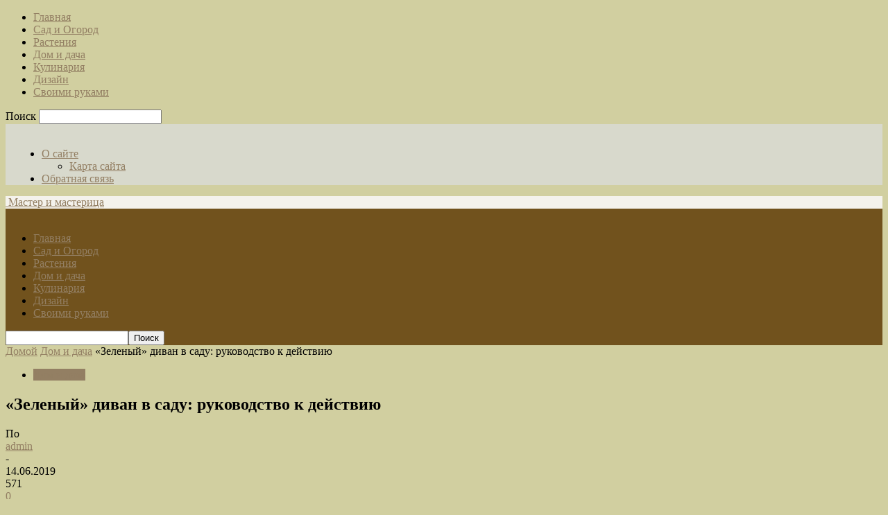

--- FILE ---
content_type: text/html; charset=UTF-8
request_url: https://magictest.ru/house/zelenyi-divan-v-sady-rykovodstvo-k-deistviu
body_size: 25002
content:
<!doctype html >
<!--[if IE 8]>    <html class="ie8" dir="ltr" lang="ru-RU" prefix="og: https://ogp.me/ns#"> <![endif]-->
<!--[if IE 9]>    <html class="ie9" dir="ltr" lang="ru-RU" prefix="og: https://ogp.me/ns#"> <![endif]-->
<!--[if gt IE 8]><!--> <html dir="ltr" lang="ru-RU" prefix="og: https://ogp.me/ns#"> <!--<![endif]-->
<head>
    
    <meta charset="UTF-8" />
    <meta name="viewport" content="width=device-width, initial-scale=1.0">
    <link rel="pingback" href="https://magictest.ru/xmlrpc.php" />
    
		<!-- All in One SEO 4.6.7.1 - aioseo.com -->
		<title>«Зеленый» диван в саду: руководство к действию - Мастер и мастерица</title>
		<meta name="description" content="Сколько кислорода производит ваша мебель? Вопрос может показаться странным, но только не для истинных любителей экологичного образа жизни. Если можно разместиться на удобном экодиване в саду, то почему же не сделать этого, вместо того чтобы проводить время в помещении? Новинка, объединяющая удобство привычного комнатного дивана и все прелести пребывания на свежем воздухе, может быть" />
		<meta name="robots" content="max-image-preview:large" />
		<link rel="canonical" href="https://magictest.ru/house/zelenyi-divan-v-sady-rykovodstvo-k-deistviu" />
		<meta name="generator" content="All in One SEO (AIOSEO) 4.6.7.1" />
		<meta property="og:locale" content="ru_RU" />
		<meta property="og:site_name" content="Мастер и мастерица - Все своими руками - дома и на даче" />
		<meta property="og:type" content="article" />
		<meta property="og:title" content="«Зеленый» диван в саду: руководство к действию - Мастер и мастерица" />
		<meta property="og:description" content="Сколько кислорода производит ваша мебель? Вопрос может показаться странным, но только не для истинных любителей экологичного образа жизни. Если можно разместиться на удобном экодиване в саду, то почему же не сделать этого, вместо того чтобы проводить время в помещении? Новинка, объединяющая удобство привычного комнатного дивана и все прелести пребывания на свежем воздухе, может быть" />
		<meta property="og:url" content="https://magictest.ru/house/zelenyi-divan-v-sady-rykovodstvo-k-deistviu" />
		<meta property="article:published_time" content="2019-06-14T05:51:41+00:00" />
		<meta property="article:modified_time" content="2019-06-14T05:51:41+00:00" />
		<meta name="twitter:card" content="summary_large_image" />
		<meta name="twitter:title" content="«Зеленый» диван в саду: руководство к действию - Мастер и мастерица" />
		<meta name="twitter:description" content="Сколько кислорода производит ваша мебель? Вопрос может показаться странным, но только не для истинных любителей экологичного образа жизни. Если можно разместиться на удобном экодиване в саду, то почему же не сделать этого, вместо того чтобы проводить время в помещении? Новинка, объединяющая удобство привычного комнатного дивана и все прелести пребывания на свежем воздухе, может быть" />
		<script type="application/ld+json" class="aioseo-schema">
			{"@context":"https:\/\/schema.org","@graph":[{"@type":"BlogPosting","@id":"https:\/\/magictest.ru\/house\/zelenyi-divan-v-sady-rykovodstvo-k-deistviu#blogposting","name":"\u00ab\u0417\u0435\u043b\u0435\u043d\u044b\u0439\u00bb \u0434\u0438\u0432\u0430\u043d \u0432 \u0441\u0430\u0434\u0443: \u0440\u0443\u043a\u043e\u0432\u043e\u0434\u0441\u0442\u0432\u043e \u043a \u0434\u0435\u0439\u0441\u0442\u0432\u0438\u044e - \u041c\u0430\u0441\u0442\u0435\u0440 \u0438 \u043c\u0430\u0441\u0442\u0435\u0440\u0438\u0446\u0430","headline":"&#171;\u0417\u0435\u043b\u0435\u043d\u044b\u0439&#187; \u0434\u0438\u0432\u0430\u043d \u0432 \u0441\u0430\u0434\u0443: \u0440\u0443\u043a\u043e\u0432\u043e\u0434\u0441\u0442\u0432\u043e \u043a \u0434\u0435\u0439\u0441\u0442\u0432\u0438\u044e","author":{"@id":"https:\/\/magictest.ru\/author\/menn#author"},"publisher":{"@id":"https:\/\/magictest.ru\/#organization"},"image":{"@type":"ImageObject","url":"https:\/\/magictest.ru\/wp-content\/uploads\/2019\/06\/151db4c31226977f660ed469a6ed25b7.jpg","width":600,"height":456},"datePublished":"2019-06-14T08:51:41+03:00","dateModified":"2019-06-14T08:51:41+03:00","inLanguage":"ru-RU","mainEntityOfPage":{"@id":"https:\/\/magictest.ru\/house\/zelenyi-divan-v-sady-rykovodstvo-k-deistviu#webpage"},"isPartOf":{"@id":"https:\/\/magictest.ru\/house\/zelenyi-divan-v-sady-rykovodstvo-k-deistviu#webpage"},"articleSection":"\u0414\u043e\u043c \u0438 \u0434\u0430\u0447\u0430"},{"@type":"BreadcrumbList","@id":"https:\/\/magictest.ru\/house\/zelenyi-divan-v-sady-rykovodstvo-k-deistviu#breadcrumblist","itemListElement":[{"@type":"ListItem","@id":"https:\/\/magictest.ru\/#listItem","position":1,"name":"\u0413\u043b\u0430\u0432\u043d\u0430\u044f \u0441\u0442\u0440\u0430\u043d\u0438\u0446\u0430","item":"https:\/\/magictest.ru\/","nextItem":"https:\/\/magictest.ru\/house#listItem"},{"@type":"ListItem","@id":"https:\/\/magictest.ru\/house#listItem","position":2,"name":"\u0414\u043e\u043c \u0438 \u0434\u0430\u0447\u0430","previousItem":"https:\/\/magictest.ru\/#listItem"}]},{"@type":"Organization","@id":"https:\/\/magictest.ru\/#organization","name":"\u041c\u0430\u0441\u0442\u0435\u0440 \u0438 \u043c\u0430\u0441\u0442\u0435\u0440\u0438\u0446\u0430","description":"\u0412\u0441\u0435 \u0441\u0432\u043e\u0438\u043c\u0438 \u0440\u0443\u043a\u0430\u043c\u0438 - \u0434\u043e\u043c\u0430 \u0438 \u043d\u0430 \u0434\u0430\u0447\u0435","url":"https:\/\/magictest.ru\/"},{"@type":"Person","@id":"https:\/\/magictest.ru\/author\/menn#author","url":"https:\/\/magictest.ru\/author\/menn","name":"admin"},{"@type":"WebPage","@id":"https:\/\/magictest.ru\/house\/zelenyi-divan-v-sady-rykovodstvo-k-deistviu#webpage","url":"https:\/\/magictest.ru\/house\/zelenyi-divan-v-sady-rykovodstvo-k-deistviu","name":"\u00ab\u0417\u0435\u043b\u0435\u043d\u044b\u0439\u00bb \u0434\u0438\u0432\u0430\u043d \u0432 \u0441\u0430\u0434\u0443: \u0440\u0443\u043a\u043e\u0432\u043e\u0434\u0441\u0442\u0432\u043e \u043a \u0434\u0435\u0439\u0441\u0442\u0432\u0438\u044e - \u041c\u0430\u0441\u0442\u0435\u0440 \u0438 \u043c\u0430\u0441\u0442\u0435\u0440\u0438\u0446\u0430","description":"\u0421\u043a\u043e\u043b\u044c\u043a\u043e \u043a\u0438\u0441\u043b\u043e\u0440\u043e\u0434\u0430 \u043f\u0440\u043e\u0438\u0437\u0432\u043e\u0434\u0438\u0442 \u0432\u0430\u0448\u0430 \u043c\u0435\u0431\u0435\u043b\u044c? \u0412\u043e\u043f\u0440\u043e\u0441 \u043c\u043e\u0436\u0435\u0442 \u043f\u043e\u043a\u0430\u0437\u0430\u0442\u044c\u0441\u044f \u0441\u0442\u0440\u0430\u043d\u043d\u044b\u043c, \u043d\u043e \u0442\u043e\u043b\u044c\u043a\u043e \u043d\u0435 \u0434\u043b\u044f \u0438\u0441\u0442\u0438\u043d\u043d\u044b\u0445 \u043b\u044e\u0431\u0438\u0442\u0435\u043b\u0435\u0439 \u044d\u043a\u043e\u043b\u043e\u0433\u0438\u0447\u043d\u043e\u0433\u043e \u043e\u0431\u0440\u0430\u0437\u0430 \u0436\u0438\u0437\u043d\u0438. \u0415\u0441\u043b\u0438 \u043c\u043e\u0436\u043d\u043e \u0440\u0430\u0437\u043c\u0435\u0441\u0442\u0438\u0442\u044c\u0441\u044f \u043d\u0430 \u0443\u0434\u043e\u0431\u043d\u043e\u043c \u044d\u043a\u043e\u0434\u0438\u0432\u0430\u043d\u0435 \u0432 \u0441\u0430\u0434\u0443, \u0442\u043e \u043f\u043e\u0447\u0435\u043c\u0443 \u0436\u0435 \u043d\u0435 \u0441\u0434\u0435\u043b\u0430\u0442\u044c \u044d\u0442\u043e\u0433\u043e, \u0432\u043c\u0435\u0441\u0442\u043e \u0442\u043e\u0433\u043e \u0447\u0442\u043e\u0431\u044b \u043f\u0440\u043e\u0432\u043e\u0434\u0438\u0442\u044c \u0432\u0440\u0435\u043c\u044f \u0432 \u043f\u043e\u043c\u0435\u0449\u0435\u043d\u0438\u0438? \u041d\u043e\u0432\u0438\u043d\u043a\u0430, \u043e\u0431\u044a\u0435\u0434\u0438\u043d\u044f\u044e\u0449\u0430\u044f \u0443\u0434\u043e\u0431\u0441\u0442\u0432\u043e \u043f\u0440\u0438\u0432\u044b\u0447\u043d\u043e\u0433\u043e \u043a\u043e\u043c\u043d\u0430\u0442\u043d\u043e\u0433\u043e \u0434\u0438\u0432\u0430\u043d\u0430 \u0438 \u0432\u0441\u0435 \u043f\u0440\u0435\u043b\u0435\u0441\u0442\u0438 \u043f\u0440\u0435\u0431\u044b\u0432\u0430\u043d\u0438\u044f \u043d\u0430 \u0441\u0432\u0435\u0436\u0435\u043c \u0432\u043e\u0437\u0434\u0443\u0445\u0435, \u043c\u043e\u0436\u0435\u0442 \u0431\u044b\u0442\u044c","inLanguage":"ru-RU","isPartOf":{"@id":"https:\/\/magictest.ru\/#website"},"breadcrumb":{"@id":"https:\/\/magictest.ru\/house\/zelenyi-divan-v-sady-rykovodstvo-k-deistviu#breadcrumblist"},"author":{"@id":"https:\/\/magictest.ru\/author\/menn#author"},"creator":{"@id":"https:\/\/magictest.ru\/author\/menn#author"},"image":{"@type":"ImageObject","url":"https:\/\/magictest.ru\/wp-content\/uploads\/2019\/06\/151db4c31226977f660ed469a6ed25b7.jpg","@id":"https:\/\/magictest.ru\/house\/zelenyi-divan-v-sady-rykovodstvo-k-deistviu\/#mainImage","width":600,"height":456},"primaryImageOfPage":{"@id":"https:\/\/magictest.ru\/house\/zelenyi-divan-v-sady-rykovodstvo-k-deistviu#mainImage"},"datePublished":"2019-06-14T08:51:41+03:00","dateModified":"2019-06-14T08:51:41+03:00"},{"@type":"WebSite","@id":"https:\/\/magictest.ru\/#website","url":"https:\/\/magictest.ru\/","name":"\u041c\u0430\u0441\u0442\u0435\u0440 \u0438 \u043c\u0430\u0441\u0442\u0435\u0440\u0438\u0446\u0430","description":"\u0412\u0441\u0435 \u0441\u0432\u043e\u0438\u043c\u0438 \u0440\u0443\u043a\u0430\u043c\u0438 - \u0434\u043e\u043c\u0430 \u0438 \u043d\u0430 \u0434\u0430\u0447\u0435","inLanguage":"ru-RU","publisher":{"@id":"https:\/\/magictest.ru\/#organization"}}]}
		</script>
		<!-- All in One SEO -->

<script type="text/javascript">
<!--
var _acic={dataProvider:10,allowCookieMatch:false};(function(){var e=document.createElement("script");e.type="text/javascript";e.async=true;e.src="https://www.acint.net/aci.js";var t=document.getElementsByTagName("script")[0];t.parentNode.insertBefore(e,t)})()
//-->
</script><meta property="og:image" content="https://magictest.ru/wp-content/uploads/2019/06/151db4c31226977f660ed469a6ed25b7.jpg" /><link rel="icon" type="image/png" href="/wp-content/favicon.png"><link rel='dns-prefetch' href='//fonts.googleapis.com' />
<link rel="alternate" type="application/rss+xml" title="Мастер и мастерица &raquo; Лента" href="https://magictest.ru/feed" />
<link rel="alternate" type="application/rss+xml" title="Мастер и мастерица &raquo; Лента комментариев" href="https://magictest.ru/comments/feed" />
<script type="text/javascript">
/* <![CDATA[ */
window._wpemojiSettings = {"baseUrl":"https:\/\/s.w.org\/images\/core\/emoji\/15.0.3\/72x72\/","ext":".png","svgUrl":"https:\/\/s.w.org\/images\/core\/emoji\/15.0.3\/svg\/","svgExt":".svg","source":{"concatemoji":"https:\/\/magictest.ru\/wp-includes\/js\/wp-emoji-release.min.js?ver=6.6.4"}};
/*! This file is auto-generated */
!function(i,n){var o,s,e;function c(e){try{var t={supportTests:e,timestamp:(new Date).valueOf()};sessionStorage.setItem(o,JSON.stringify(t))}catch(e){}}function p(e,t,n){e.clearRect(0,0,e.canvas.width,e.canvas.height),e.fillText(t,0,0);var t=new Uint32Array(e.getImageData(0,0,e.canvas.width,e.canvas.height).data),r=(e.clearRect(0,0,e.canvas.width,e.canvas.height),e.fillText(n,0,0),new Uint32Array(e.getImageData(0,0,e.canvas.width,e.canvas.height).data));return t.every(function(e,t){return e===r[t]})}function u(e,t,n){switch(t){case"flag":return n(e,"\ud83c\udff3\ufe0f\u200d\u26a7\ufe0f","\ud83c\udff3\ufe0f\u200b\u26a7\ufe0f")?!1:!n(e,"\ud83c\uddfa\ud83c\uddf3","\ud83c\uddfa\u200b\ud83c\uddf3")&&!n(e,"\ud83c\udff4\udb40\udc67\udb40\udc62\udb40\udc65\udb40\udc6e\udb40\udc67\udb40\udc7f","\ud83c\udff4\u200b\udb40\udc67\u200b\udb40\udc62\u200b\udb40\udc65\u200b\udb40\udc6e\u200b\udb40\udc67\u200b\udb40\udc7f");case"emoji":return!n(e,"\ud83d\udc26\u200d\u2b1b","\ud83d\udc26\u200b\u2b1b")}return!1}function f(e,t,n){var r="undefined"!=typeof WorkerGlobalScope&&self instanceof WorkerGlobalScope?new OffscreenCanvas(300,150):i.createElement("canvas"),a=r.getContext("2d",{willReadFrequently:!0}),o=(a.textBaseline="top",a.font="600 32px Arial",{});return e.forEach(function(e){o[e]=t(a,e,n)}),o}function t(e){var t=i.createElement("script");t.src=e,t.defer=!0,i.head.appendChild(t)}"undefined"!=typeof Promise&&(o="wpEmojiSettingsSupports",s=["flag","emoji"],n.supports={everything:!0,everythingExceptFlag:!0},e=new Promise(function(e){i.addEventListener("DOMContentLoaded",e,{once:!0})}),new Promise(function(t){var n=function(){try{var e=JSON.parse(sessionStorage.getItem(o));if("object"==typeof e&&"number"==typeof e.timestamp&&(new Date).valueOf()<e.timestamp+604800&&"object"==typeof e.supportTests)return e.supportTests}catch(e){}return null}();if(!n){if("undefined"!=typeof Worker&&"undefined"!=typeof OffscreenCanvas&&"undefined"!=typeof URL&&URL.createObjectURL&&"undefined"!=typeof Blob)try{var e="postMessage("+f.toString()+"("+[JSON.stringify(s),u.toString(),p.toString()].join(",")+"));",r=new Blob([e],{type:"text/javascript"}),a=new Worker(URL.createObjectURL(r),{name:"wpTestEmojiSupports"});return void(a.onmessage=function(e){c(n=e.data),a.terminate(),t(n)})}catch(e){}c(n=f(s,u,p))}t(n)}).then(function(e){for(var t in e)n.supports[t]=e[t],n.supports.everything=n.supports.everything&&n.supports[t],"flag"!==t&&(n.supports.everythingExceptFlag=n.supports.everythingExceptFlag&&n.supports[t]);n.supports.everythingExceptFlag=n.supports.everythingExceptFlag&&!n.supports.flag,n.DOMReady=!1,n.readyCallback=function(){n.DOMReady=!0}}).then(function(){return e}).then(function(){var e;n.supports.everything||(n.readyCallback(),(e=n.source||{}).concatemoji?t(e.concatemoji):e.wpemoji&&e.twemoji&&(t(e.twemoji),t(e.wpemoji)))}))}((window,document),window._wpemojiSettings);
/* ]]> */
</script>
<style id='wp-emoji-styles-inline-css' type='text/css'>

	img.wp-smiley, img.emoji {
		display: inline !important;
		border: none !important;
		box-shadow: none !important;
		height: 1em !important;
		width: 1em !important;
		margin: 0 0.07em !important;
		vertical-align: -0.1em !important;
		background: none !important;
		padding: 0 !important;
	}
</style>
<link rel='stylesheet' id='wp-block-library-css' href='https://magictest.ru/wp-includes/css/dist/block-library/style.min.css?ver=6.6.4' type='text/css' media='all' />
<style id='classic-theme-styles-inline-css' type='text/css'>
/*! This file is auto-generated */
.wp-block-button__link{color:#fff;background-color:#32373c;border-radius:9999px;box-shadow:none;text-decoration:none;padding:calc(.667em + 2px) calc(1.333em + 2px);font-size:1.125em}.wp-block-file__button{background:#32373c;color:#fff;text-decoration:none}
</style>
<style id='global-styles-inline-css' type='text/css'>
:root{--wp--preset--aspect-ratio--square: 1;--wp--preset--aspect-ratio--4-3: 4/3;--wp--preset--aspect-ratio--3-4: 3/4;--wp--preset--aspect-ratio--3-2: 3/2;--wp--preset--aspect-ratio--2-3: 2/3;--wp--preset--aspect-ratio--16-9: 16/9;--wp--preset--aspect-ratio--9-16: 9/16;--wp--preset--color--black: #000000;--wp--preset--color--cyan-bluish-gray: #abb8c3;--wp--preset--color--white: #ffffff;--wp--preset--color--pale-pink: #f78da7;--wp--preset--color--vivid-red: #cf2e2e;--wp--preset--color--luminous-vivid-orange: #ff6900;--wp--preset--color--luminous-vivid-amber: #fcb900;--wp--preset--color--light-green-cyan: #7bdcb5;--wp--preset--color--vivid-green-cyan: #00d084;--wp--preset--color--pale-cyan-blue: #8ed1fc;--wp--preset--color--vivid-cyan-blue: #0693e3;--wp--preset--color--vivid-purple: #9b51e0;--wp--preset--gradient--vivid-cyan-blue-to-vivid-purple: linear-gradient(135deg,rgba(6,147,227,1) 0%,rgb(155,81,224) 100%);--wp--preset--gradient--light-green-cyan-to-vivid-green-cyan: linear-gradient(135deg,rgb(122,220,180) 0%,rgb(0,208,130) 100%);--wp--preset--gradient--luminous-vivid-amber-to-luminous-vivid-orange: linear-gradient(135deg,rgba(252,185,0,1) 0%,rgba(255,105,0,1) 100%);--wp--preset--gradient--luminous-vivid-orange-to-vivid-red: linear-gradient(135deg,rgba(255,105,0,1) 0%,rgb(207,46,46) 100%);--wp--preset--gradient--very-light-gray-to-cyan-bluish-gray: linear-gradient(135deg,rgb(238,238,238) 0%,rgb(169,184,195) 100%);--wp--preset--gradient--cool-to-warm-spectrum: linear-gradient(135deg,rgb(74,234,220) 0%,rgb(151,120,209) 20%,rgb(207,42,186) 40%,rgb(238,44,130) 60%,rgb(251,105,98) 80%,rgb(254,248,76) 100%);--wp--preset--gradient--blush-light-purple: linear-gradient(135deg,rgb(255,206,236) 0%,rgb(152,150,240) 100%);--wp--preset--gradient--blush-bordeaux: linear-gradient(135deg,rgb(254,205,165) 0%,rgb(254,45,45) 50%,rgb(107,0,62) 100%);--wp--preset--gradient--luminous-dusk: linear-gradient(135deg,rgb(255,203,112) 0%,rgb(199,81,192) 50%,rgb(65,88,208) 100%);--wp--preset--gradient--pale-ocean: linear-gradient(135deg,rgb(255,245,203) 0%,rgb(182,227,212) 50%,rgb(51,167,181) 100%);--wp--preset--gradient--electric-grass: linear-gradient(135deg,rgb(202,248,128) 0%,rgb(113,206,126) 100%);--wp--preset--gradient--midnight: linear-gradient(135deg,rgb(2,3,129) 0%,rgb(40,116,252) 100%);--wp--preset--font-size--small: 13px;--wp--preset--font-size--medium: 20px;--wp--preset--font-size--large: 36px;--wp--preset--font-size--x-large: 42px;--wp--preset--spacing--20: 0.44rem;--wp--preset--spacing--30: 0.67rem;--wp--preset--spacing--40: 1rem;--wp--preset--spacing--50: 1.5rem;--wp--preset--spacing--60: 2.25rem;--wp--preset--spacing--70: 3.38rem;--wp--preset--spacing--80: 5.06rem;--wp--preset--shadow--natural: 6px 6px 9px rgba(0, 0, 0, 0.2);--wp--preset--shadow--deep: 12px 12px 50px rgba(0, 0, 0, 0.4);--wp--preset--shadow--sharp: 6px 6px 0px rgba(0, 0, 0, 0.2);--wp--preset--shadow--outlined: 6px 6px 0px -3px rgba(255, 255, 255, 1), 6px 6px rgba(0, 0, 0, 1);--wp--preset--shadow--crisp: 6px 6px 0px rgba(0, 0, 0, 1);}:where(.is-layout-flex){gap: 0.5em;}:where(.is-layout-grid){gap: 0.5em;}body .is-layout-flex{display: flex;}.is-layout-flex{flex-wrap: wrap;align-items: center;}.is-layout-flex > :is(*, div){margin: 0;}body .is-layout-grid{display: grid;}.is-layout-grid > :is(*, div){margin: 0;}:where(.wp-block-columns.is-layout-flex){gap: 2em;}:where(.wp-block-columns.is-layout-grid){gap: 2em;}:where(.wp-block-post-template.is-layout-flex){gap: 1.25em;}:where(.wp-block-post-template.is-layout-grid){gap: 1.25em;}.has-black-color{color: var(--wp--preset--color--black) !important;}.has-cyan-bluish-gray-color{color: var(--wp--preset--color--cyan-bluish-gray) !important;}.has-white-color{color: var(--wp--preset--color--white) !important;}.has-pale-pink-color{color: var(--wp--preset--color--pale-pink) !important;}.has-vivid-red-color{color: var(--wp--preset--color--vivid-red) !important;}.has-luminous-vivid-orange-color{color: var(--wp--preset--color--luminous-vivid-orange) !important;}.has-luminous-vivid-amber-color{color: var(--wp--preset--color--luminous-vivid-amber) !important;}.has-light-green-cyan-color{color: var(--wp--preset--color--light-green-cyan) !important;}.has-vivid-green-cyan-color{color: var(--wp--preset--color--vivid-green-cyan) !important;}.has-pale-cyan-blue-color{color: var(--wp--preset--color--pale-cyan-blue) !important;}.has-vivid-cyan-blue-color{color: var(--wp--preset--color--vivid-cyan-blue) !important;}.has-vivid-purple-color{color: var(--wp--preset--color--vivid-purple) !important;}.has-black-background-color{background-color: var(--wp--preset--color--black) !important;}.has-cyan-bluish-gray-background-color{background-color: var(--wp--preset--color--cyan-bluish-gray) !important;}.has-white-background-color{background-color: var(--wp--preset--color--white) !important;}.has-pale-pink-background-color{background-color: var(--wp--preset--color--pale-pink) !important;}.has-vivid-red-background-color{background-color: var(--wp--preset--color--vivid-red) !important;}.has-luminous-vivid-orange-background-color{background-color: var(--wp--preset--color--luminous-vivid-orange) !important;}.has-luminous-vivid-amber-background-color{background-color: var(--wp--preset--color--luminous-vivid-amber) !important;}.has-light-green-cyan-background-color{background-color: var(--wp--preset--color--light-green-cyan) !important;}.has-vivid-green-cyan-background-color{background-color: var(--wp--preset--color--vivid-green-cyan) !important;}.has-pale-cyan-blue-background-color{background-color: var(--wp--preset--color--pale-cyan-blue) !important;}.has-vivid-cyan-blue-background-color{background-color: var(--wp--preset--color--vivid-cyan-blue) !important;}.has-vivid-purple-background-color{background-color: var(--wp--preset--color--vivid-purple) !important;}.has-black-border-color{border-color: var(--wp--preset--color--black) !important;}.has-cyan-bluish-gray-border-color{border-color: var(--wp--preset--color--cyan-bluish-gray) !important;}.has-white-border-color{border-color: var(--wp--preset--color--white) !important;}.has-pale-pink-border-color{border-color: var(--wp--preset--color--pale-pink) !important;}.has-vivid-red-border-color{border-color: var(--wp--preset--color--vivid-red) !important;}.has-luminous-vivid-orange-border-color{border-color: var(--wp--preset--color--luminous-vivid-orange) !important;}.has-luminous-vivid-amber-border-color{border-color: var(--wp--preset--color--luminous-vivid-amber) !important;}.has-light-green-cyan-border-color{border-color: var(--wp--preset--color--light-green-cyan) !important;}.has-vivid-green-cyan-border-color{border-color: var(--wp--preset--color--vivid-green-cyan) !important;}.has-pale-cyan-blue-border-color{border-color: var(--wp--preset--color--pale-cyan-blue) !important;}.has-vivid-cyan-blue-border-color{border-color: var(--wp--preset--color--vivid-cyan-blue) !important;}.has-vivid-purple-border-color{border-color: var(--wp--preset--color--vivid-purple) !important;}.has-vivid-cyan-blue-to-vivid-purple-gradient-background{background: var(--wp--preset--gradient--vivid-cyan-blue-to-vivid-purple) !important;}.has-light-green-cyan-to-vivid-green-cyan-gradient-background{background: var(--wp--preset--gradient--light-green-cyan-to-vivid-green-cyan) !important;}.has-luminous-vivid-amber-to-luminous-vivid-orange-gradient-background{background: var(--wp--preset--gradient--luminous-vivid-amber-to-luminous-vivid-orange) !important;}.has-luminous-vivid-orange-to-vivid-red-gradient-background{background: var(--wp--preset--gradient--luminous-vivid-orange-to-vivid-red) !important;}.has-very-light-gray-to-cyan-bluish-gray-gradient-background{background: var(--wp--preset--gradient--very-light-gray-to-cyan-bluish-gray) !important;}.has-cool-to-warm-spectrum-gradient-background{background: var(--wp--preset--gradient--cool-to-warm-spectrum) !important;}.has-blush-light-purple-gradient-background{background: var(--wp--preset--gradient--blush-light-purple) !important;}.has-blush-bordeaux-gradient-background{background: var(--wp--preset--gradient--blush-bordeaux) !important;}.has-luminous-dusk-gradient-background{background: var(--wp--preset--gradient--luminous-dusk) !important;}.has-pale-ocean-gradient-background{background: var(--wp--preset--gradient--pale-ocean) !important;}.has-electric-grass-gradient-background{background: var(--wp--preset--gradient--electric-grass) !important;}.has-midnight-gradient-background{background: var(--wp--preset--gradient--midnight) !important;}.has-small-font-size{font-size: var(--wp--preset--font-size--small) !important;}.has-medium-font-size{font-size: var(--wp--preset--font-size--medium) !important;}.has-large-font-size{font-size: var(--wp--preset--font-size--large) !important;}.has-x-large-font-size{font-size: var(--wp--preset--font-size--x-large) !important;}
:where(.wp-block-post-template.is-layout-flex){gap: 1.25em;}:where(.wp-block-post-template.is-layout-grid){gap: 1.25em;}
:where(.wp-block-columns.is-layout-flex){gap: 2em;}:where(.wp-block-columns.is-layout-grid){gap: 2em;}
:root :where(.wp-block-pullquote){font-size: 1.5em;line-height: 1.6;}
</style>
<link rel='stylesheet' id='contact-form-7-css' href='https://magictest.ru/wp-content/plugins/contact-form-7/includes/css/styles.css?ver=5.9.7' type='text/css' media='all' />
<link rel='stylesheet' id='google-fonts-style-css' href='https://fonts.googleapis.com/css?family=Open+Sans%3A300%2C400%2C600%2C700%7CRoboto+Condensed%3A300%2C300italic%2C400%2C400italic%2C700%2C700italic&#038;ver=4.3' type='text/css' media='all' />
<link rel='stylesheet' id='js_composer_front-css' href='https://magictest.ru/wp-content/plugins/js_composer/assets/css/js_composer.min.css?ver=5.4.7' type='text/css' media='all' />
<link rel='stylesheet' id='td-theme-css' href='https://magictest.ru/wp-content/themes/theme/style.css?ver=4.3' type='text/css' media='all' />
<script type="text/javascript" src="https://magictest.ru/wp-includes/js/jquery/jquery.min.js?ver=3.7.1" id="jquery-core-js"></script>
<script type="text/javascript" src="https://magictest.ru/wp-includes/js/jquery/jquery-migrate.min.js?ver=3.4.1" id="jquery-migrate-js"></script>
<link rel="https://api.w.org/" href="https://magictest.ru/wp-json/" /><link rel="alternate" title="JSON" type="application/json" href="https://magictest.ru/wp-json/wp/v2/posts/20547" /><link rel="EditURI" type="application/rsd+xml" title="RSD" href="https://magictest.ru/xmlrpc.php?rsd" />
<meta name="generator" content="WordPress 6.6.4" />
<link rel='shortlink' href='https://magictest.ru/?p=20547' />
<link rel="alternate" title="oEmbed (JSON)" type="application/json+oembed" href="https://magictest.ru/wp-json/oembed/1.0/embed?url=https%3A%2F%2Fmagictest.ru%2Fhouse%2Fzelenyi-divan-v-sady-rykovodstvo-k-deistviu" />
<link rel="alternate" title="oEmbed (XML)" type="text/xml+oembed" href="https://magictest.ru/wp-json/oembed/1.0/embed?url=https%3A%2F%2Fmagictest.ru%2Fhouse%2Fzelenyi-divan-v-sady-rykovodstvo-k-deistviu&#038;format=xml" />
<!--[if lt IE 9]><script src="https://html5shim.googlecode.com/svn/trunk/html5.js"></script><![endif]-->
    <meta name="generator" content="Powered by WPBakery Page Builder - drag and drop page builder for WordPress."/>
<!--[if lte IE 9]><link rel="stylesheet" type="text/css" href="https://magictest.ru/wp-content/plugins/js_composer/assets/css/vc_lte_ie9.min.css" media="screen"><![endif]-->
<!-- JS generated by theme -->

<script>
    
    

	    var tdBlocksArray = []; //here we store all the items for the current page

	    //td_block class - each ajax block uses a object of this class for requests
	    function tdBlock() {
		    this.id = '';
		    this.block_type = 1; //block type id (1-234 etc)
		    this.atts = '';
		    this.td_column_number = '';
		    this.td_current_page = 1; //
		    this.post_count = 0; //from wp
		    this.found_posts = 0; //from wp
		    this.max_num_pages = 0; //from wp
		    this.td_filter_value = ''; //current live filter value
		    this.is_ajax_running = false;
		    this.td_user_action = ''; // load more or infinite loader (used by the animation)
		    this.header_color = '';
		    this.ajax_pagination_infinite_stop = ''; //show load more at page x
	    }


        // td_js_generator - mini detector
        (function(){
            var htmlTag = document.getElementsByTagName("html")[0];

	        if ( navigator.userAgent.indexOf("MSIE 10.0") > -1 ) {
                htmlTag.className += ' ie10';
            }

            if ( !!navigator.userAgent.match(/Trident.*rv\:11\./) ) {
                htmlTag.className += ' ie11';
            }

	        if ( navigator.userAgent.indexOf("Edge") > -1 ) {
                htmlTag.className += ' ieEdge';
            }

            if ( /(iPad|iPhone|iPod)/g.test(navigator.userAgent) ) {
                htmlTag.className += ' td-md-is-ios';
            }

            var user_agent = navigator.userAgent.toLowerCase();
            if ( user_agent.indexOf("android") > -1 ) {
                htmlTag.className += ' td-md-is-android';
            }

            if ( -1 !== navigator.userAgent.indexOf('Mac OS X')  ) {
                htmlTag.className += ' td-md-is-os-x';
            }

            if ( /chrom(e|ium)/.test(navigator.userAgent.toLowerCase()) ) {
               htmlTag.className += ' td-md-is-chrome';
            }

            if ( -1 !== navigator.userAgent.indexOf('Firefox') ) {
                htmlTag.className += ' td-md-is-firefox';
            }

            if ( -1 !== navigator.userAgent.indexOf('Safari') && -1 === navigator.userAgent.indexOf('Chrome') ) {
                htmlTag.className += ' td-md-is-safari';
            }

            if( -1 !== navigator.userAgent.indexOf('IEMobile') ){
                htmlTag.className += ' td-md-is-iemobile';
            }

        })();




        var tdLocalCache = {};

        ( function () {
            "use strict";

            tdLocalCache = {
                data: {},
                remove: function (resource_id) {
                    delete tdLocalCache.data[resource_id];
                },
                exist: function (resource_id) {
                    return tdLocalCache.data.hasOwnProperty(resource_id) && tdLocalCache.data[resource_id] !== null;
                },
                get: function (resource_id) {
                    return tdLocalCache.data[resource_id];
                },
                set: function (resource_id, cachedData) {
                    tdLocalCache.remove(resource_id);
                    tdLocalCache.data[resource_id] = cachedData;
                }
            };
        })();

    
    
var td_viewport_interval_list=[{"limitBottom":767,"sidebarWidth":251},{"limitBottom":1023,"sidebarWidth":339}];
var td_animation_stack_effect="type0";
var tds_animation_stack=true;
var td_animation_stack_specific_selectors=".entry-thumb, img";
var td_animation_stack_general_selectors=".td-animation-stack img, .post img";
var td_ajax_url="https:\/\/magictest.ru\/wp-admin\/admin-ajax.php?td_theme_name=Newsmag&v=4.3";
var td_get_template_directory_uri="https:\/\/magictest.ru\/wp-content\/themes\/theme";
var tds_snap_menu="";
var tds_logo_on_sticky="";
var tds_header_style="7";
var td_please_wait="\u041f\u043e\u0436\u0430\u043b\u0443\u0439\u0441\u0442\u0430, \u043f\u043e\u0434\u043e\u0436\u0434\u0438\u0442\u0435...";
var td_email_user_pass_incorrect="\u041d\u0435\u0432\u0435\u0440\u043d\u043e\u0435 \u0438\u043c\u044f \u043f\u043e\u043b\u044c\u0437\u043e\u0432\u0430\u0442\u0435\u043b\u044f \u0438\u043b\u0438 \u043f\u0430\u0440\u043e\u043b\u044c!";
var td_email_user_incorrect="\u041d\u0435\u0432\u0435\u0440\u043d\u044b\u0439 \u0430\u0434\u0440\u0435\u0441 \u044d\u043b\u0435\u043a\u0442\u0440\u043e\u043d\u043d\u043e\u0439 \u043f\u043e\u0447\u0442\u044b \u0438\u043b\u0438 \u043f\u0430\u0440\u043e\u043b\u044c!";
var td_email_incorrect="\u041d\u0435\u0432\u0435\u0440\u043d\u044b\u0439 \u0430\u0434\u0440\u0435\u0441 \u044d\u043b\u0435\u043a\u0442\u0440\u043e\u043d\u043d\u043e\u0439 \u043f\u043e\u0447\u0442\u044b!";
var tds_more_articles_on_post_enable="";
var tds_more_articles_on_post_time_to_wait="";
var tds_more_articles_on_post_pages_distance_from_top=0;
var tds_theme_color_site_wide="#937f63";
var tds_smart_sidebar="enabled";
var tdThemeName="Newsmag";
var td_magnific_popup_translation_tPrev="\u041f\u0440\u0435\u0434\u044b\u0434\u0443\u0449\u0438\u0439 (\u041a\u043d\u043e\u043f\u043a\u0430 \u0432\u043b\u0435\u0432\u043e)";
var td_magnific_popup_translation_tNext="\u0421\u043b\u0435\u0434\u0443\u044e\u0449\u0438\u0439 (\u041a\u043d\u043e\u043f\u043a\u0430 \u0432\u043f\u0440\u0430\u0432\u043e)";
var td_magnific_popup_translation_tCounter="%curr% \u0438\u0437 %total%";
var td_magnific_popup_translation_ajax_tError="\u0421\u043e\u0434\u0435\u0440\u0436\u0438\u043c\u043e\u0435 %url% \u043d\u0435 \u043c\u043e\u0436\u0435\u0442 \u0431\u044b\u0442\u044c \u0437\u0430\u0433\u0440\u0443\u0436\u0435\u043d\u043e.";
var td_magnific_popup_translation_image_tError="\u0418\u0437\u043e\u0431\u0440\u0430\u0436\u0435\u043d\u0438\u0435 #%curr% \u043d\u0435 \u0443\u0434\u0430\u043b\u043e\u0441\u044c \u0437\u0430\u0433\u0440\u0443\u0437\u0438\u0442\u044c.";
var tdsDateFormat="F j, Y, G:i";
var tdDateNamesI18n={"month_names":["\u042f\u043d\u0432\u0430\u0440\u044c","\u0424\u0435\u0432\u0440\u0430\u043b\u044c","\u041c\u0430\u0440\u0442","\u0410\u043f\u0440\u0435\u043b\u044c","\u041c\u0430\u0439","\u0418\u044e\u043d\u044c","\u0418\u044e\u043b\u044c","\u0410\u0432\u0433\u0443\u0441\u0442","\u0421\u0435\u043d\u0442\u044f\u0431\u0440\u044c","\u041e\u043a\u0442\u044f\u0431\u0440\u044c","\u041d\u043e\u044f\u0431\u0440\u044c","\u0414\u0435\u043a\u0430\u0431\u0440\u044c"],"month_names_short":["\u042f\u043d\u0432","\u0424\u0435\u0432","\u041c\u0430\u0440","\u0410\u043f\u0440","\u041c\u0430\u0439","\u0418\u044e\u043d","\u0418\u044e\u043b","\u0410\u0432\u0433","\u0421\u0435\u043d","\u041e\u043a\u0442","\u041d\u043e\u044f","\u0414\u0435\u043a"],"day_names":["\u0412\u043e\u0441\u043a\u0440\u0435\u0441\u0435\u043d\u044c\u0435","\u041f\u043e\u043d\u0435\u0434\u0435\u043b\u044c\u043d\u0438\u043a","\u0412\u0442\u043e\u0440\u043d\u0438\u043a","\u0421\u0440\u0435\u0434\u0430","\u0427\u0435\u0442\u0432\u0435\u0440\u0433","\u041f\u044f\u0442\u043d\u0438\u0446\u0430","\u0421\u0443\u0431\u0431\u043e\u0442\u0430"],"day_names_short":["\u0412\u0441","\u041f\u043d","\u0412\u0442","\u0421\u0440","\u0427\u0442","\u041f\u0442","\u0421\u0431"]};
var td_ad_background_click_link="";
var td_ad_background_click_target="";
</script>


<!-- Header style compiled by theme -->

<style>
    

body {
	background-color:#d1cfa0;
}
.td-header-border:before,
    .td-trending-now-title,
    .td_block_mega_menu .td_mega_menu_sub_cats .cur-sub-cat,
    .td-post-category:hover,
    .td-header-style-2 .td-header-sp-logo,
    .td-next-prev-wrap a:hover i,
    .page-nav .current,
    .widget_calendar tfoot a:hover,
    .td-footer-container .widget_search .wpb_button:hover,
    .td-scroll-up-visible,
    .dropcap,
    .td-category a,
    input[type="submit"]:hover,
    .td-post-small-box a:hover,
    .td-404-sub-sub-title a:hover,
    .td-rating-bar-wrap div,
    .td_top_authors .td-active .td-author-post-count,
    .td_top_authors .td-active .td-author-comments-count,
    .td_smart_list_3 .td-sml3-top-controls i:hover,
    .td_smart_list_3 .td-sml3-bottom-controls i:hover,
    .td_wrapper_video_playlist .td_video_controls_playlist_wrapper,
    .td-read-more a:hover,
    .td-login-wrap .btn,
    .td_display_err,
    .td-header-style-6 .td-top-menu-full,
    #bbpress-forums button:hover,
    #bbpress-forums .bbp-pagination .current,
    .bbp_widget_login .button:hover,
    .header-search-wrap .td-drop-down-search .btn:hover,
    .td-post-text-content .more-link-wrap:hover a,
    #buddypress div.item-list-tabs ul li > a span,
    #buddypress div.item-list-tabs ul li > a:hover span,
    #buddypress input[type=submit]:hover,
    #buddypress a.button:hover span,
    #buddypress div.item-list-tabs ul li.selected a span,
    #buddypress div.item-list-tabs ul li.current a span,
    #buddypress input[type=submit]:focus,
    .td-grid-style-3 .td-big-grid-post .td-module-thumb a:last-child:before,
    .td-grid-style-4 .td-big-grid-post .td-module-thumb a:last-child:before,
    .td-grid-style-5 .td-big-grid-post .td-module-thumb:after,
    .td_category_template_2 .td-category-siblings .td-category a:hover,
    .td-weather-week:before,
    .td-weather-information:before,
     .td_3D_btn,
    .td_shadow_btn,
    .td_default_btn,
    .td_square_btn, 
    .td_outlined_btn:hover {
        background-color: #937f63;
    }

    @media (max-width: 767px) {
        .td-category a.td-current-sub-category {
            background-color: #937f63;
        }
    }

    .woocommerce .onsale,
    .woocommerce .woocommerce a.button:hover,
    .woocommerce-page .woocommerce .button:hover,
    .single-product .product .summary .cart .button:hover,
    .woocommerce .woocommerce .product a.button:hover,
    .woocommerce .product a.button:hover,
    .woocommerce .product #respond input#submit:hover,
    .woocommerce .checkout input#place_order:hover,
    .woocommerce .woocommerce.widget .button:hover,
    .woocommerce .woocommerce-message .button:hover,
    .woocommerce .woocommerce-error .button:hover,
    .woocommerce .woocommerce-info .button:hover,
    .woocommerce.widget .ui-slider .ui-slider-handle,
    .vc_btn-black:hover,
	.wpb_btn-black:hover,
	.item-list-tabs .feed:hover a,
	.td-smart-list-button:hover {
    	background-color: #937f63 !important;
    }

    .td-header-sp-top-menu .top-header-menu > .current-menu-item > a,
    .td-header-sp-top-menu .top-header-menu > .current-menu-ancestor > a,
    .td-header-sp-top-menu .top-header-menu > .current-category-ancestor > a,
    .td-header-sp-top-menu .top-header-menu > li > a:hover,
    .td-header-sp-top-menu .top-header-menu > .sfHover > a,
    .top-header-menu ul .current-menu-item > a,
    .top-header-menu ul .current-menu-ancestor > a,
    .top-header-menu ul .current-category-ancestor > a,
    .top-header-menu ul li > a:hover,
    .top-header-menu ul .sfHover > a,
    .sf-menu ul .td-menu-item > a:hover,
    .sf-menu ul .sfHover > a,
    .sf-menu ul .current-menu-ancestor > a,
    .sf-menu ul .current-category-ancestor > a,
    .sf-menu ul .current-menu-item > a,
    .td_module_wrap:hover .entry-title a,
    .td_mod_mega_menu:hover .entry-title a,
    .footer-email-wrap a,
    .widget a:hover,
    .td-footer-container .widget_calendar #today,
    .td-category-pulldown-filter a.td-pulldown-category-filter-link:hover,
    .td-load-more-wrap a:hover,
    .td-post-next-prev-content a:hover,
    .td-author-name a:hover,
    .td-author-url a:hover,
    .td_mod_related_posts:hover .entry-title a,
    .td-search-query,
    .header-search-wrap .td-drop-down-search .result-msg a:hover,
    .td_top_authors .td-active .td-authors-name a,
    .post blockquote p,
    .td-post-content blockquote p,
    .page blockquote p,
    .comment-list cite a:hover,
    .comment-list cite:hover,
    .comment-list .comment-reply-link:hover,
    a,
    .white-menu #td-header-menu .sf-menu > li > a:hover,
    .white-menu #td-header-menu .sf-menu > .current-menu-ancestor > a,
    .white-menu #td-header-menu .sf-menu > .current-menu-item > a,
    .td_quote_on_blocks,
    #bbpress-forums .bbp-forum-freshness a:hover,
    #bbpress-forums .bbp-topic-freshness a:hover,
    #bbpress-forums .bbp-forums-list li a:hover,
    #bbpress-forums .bbp-forum-title:hover,
    #bbpress-forums .bbp-topic-permalink:hover,
    #bbpress-forums .bbp-topic-started-by a:hover,
    #bbpress-forums .bbp-topic-started-in a:hover,
    #bbpress-forums .bbp-body .super-sticky li.bbp-topic-title .bbp-topic-permalink,
    #bbpress-forums .bbp-body .sticky li.bbp-topic-title .bbp-topic-permalink,
    #bbpress-forums #subscription-toggle a:hover,
    #bbpress-forums #favorite-toggle a:hover,
    .woocommerce-account .woocommerce-MyAccount-navigation a:hover,
    .widget_display_replies .bbp-author-name,
    .widget_display_topics .bbp-author-name,
    .archive .widget_archive .current,
    .archive .widget_archive .current a,
    .td-subcategory-header .td-category-siblings .td-subcat-dropdown a.td-current-sub-category,
    .td-subcategory-header .td-category-siblings .td-subcat-dropdown a:hover,
    .td-pulldown-filter-display-option:hover,
    .td-pulldown-filter-display-option .td-pulldown-filter-link:hover,
    .td_normal_slide .td-wrapper-pulldown-filter .td-pulldown-filter-list a:hover,
    #buddypress ul.item-list li div.item-title a:hover,
    .td_block_13 .td-pulldown-filter-list a:hover,
    .td_smart_list_8 .td-smart-list-dropdown-wrap .td-smart-list-button:hover,
    .td_smart_list_8 .td-smart-list-dropdown-wrap .td-smart-list-button:hover i,
    .td-sub-footer-container a:hover,
    .td-instagram-user a,
     .td_outlined_btn {
        color: #937f63;
    }

    .td-mega-menu .wpb_content_element li a:hover,
    .td_login_tab_focus {
        color: #937f63 !important;
    }

    .td-next-prev-wrap a:hover i,
    .page-nav .current,
    .widget_tag_cloud a:hover,
    .post .td_quote_box,
    .page .td_quote_box,
    .td-login-panel-title,
    #bbpress-forums .bbp-pagination .current,
    .td_category_template_2 .td-category-siblings .td-category a:hover,
    .page-template-page-pagebuilder-latest .td-instagram-user,
     .td_outlined_btn {
        border-color: #937f63;
    }

    .td_wrapper_video_playlist .td_video_currently_playing:after,
    .item-list-tabs .feed:hover {
        border-color: #937f63 !important;
    }


    
    .td-pb-row [class*="td-pb-span"],
    .td-pb-border-top,
    .page-template-page-title-sidebar-php .td-page-content > .wpb_row:first-child,
    .td-post-sharing,
    .td-post-content,
    .td-post-next-prev,
    .author-box-wrap,
    .td-comments-title-wrap,
    .comment-list,
    .comment-respond,
    .td-post-template-5 header,
    .td-container,
    .wpb_content_element,
    .wpb_column,
    .wpb_row,
    .white-menu .td-header-container .td-header-main-menu,
    .td-post-template-1 .td-post-content,
    .td-post-template-4 .td-post-sharing-top,
    .td-header-style-6 .td-header-header .td-make-full,
    #disqus_thread,
    .page-template-page-pagebuilder-title-php .td-page-content > .wpb_row:first-child,
    .td-footer-container:before {
        border-color: #d1cfa0;
    }
    .td-top-border {
        border-color: #d1cfa0 !important;
    }
    .td-container-border:after,
    .td-next-prev-separator,
    .td-container .td-pb-row .wpb_column:before,
    .td-container-border:before,
    .td-main-content:before,
    .td-main-sidebar:before,
    .td-pb-row .td-pb-span4:nth-of-type(3):after,
    .td-pb-row .td-pb-span4:nth-last-of-type(3):after {
    	background-color: #d1cfa0;
    }
    @media (max-width: 767px) {
    	.white-menu .td-header-main-menu {
      		border-color: #d1cfa0;
      	}
    }



    
    .td-header-top-menu,
    .td-header-wrap .td-top-menu-full {
        background-color: #d8d9cc;
    }

    .td-header-style-1 .td-header-top-menu,
    .td-header-style-2 .td-top-bar-container,
    .td-header-style-7 .td-header-top-menu {
        padding: 0 12px;
        top: 0;
    }

    
    .td-header-main-menu {
        background-color: #71521d;
    }

    
    .td-header-row.td-header-header {
        background-color: #f4f2ec;
    }

    .td-header-style-1 .td-header-top-menu {
        padding: 0 12px;
    	top: 0;
    }

    @media (min-width: 1024px) {
    	.td-header-style-1 .td-header-header {
      		padding: 0 6px;
      	}
    }

    .td-header-style-6 .td-header-header .td-make-full {
    	border-bottom: 0;
    }


    @media (max-height: 768px) {
        .td-header-style-6 .td-header-sp-rec {
            margin-right: 7px;
        }
        .td-header-style-6 .td-header-sp-logo {
        	margin-left: 7px;
    	}
    }

    
    .td-footer-container,
    .td-footer-container .td_module_mx3 .meta-info,
    .td-footer-container .td_module_14 .meta-info,
    .td-footer-container .td_module_mx1 .td-block14-border {
        background-color: #332411;
    }
    .td-footer-container .widget_calendar #today {
    	background-color: transparent;
    }

    
	.td-footer-container .block-title > span,
    .td-footer-container .block-title > a,
    .td-footer-container .widgettitle,
    .td-footer-container .widget_rss .block-title .rsswidget {
    	color: #332411;
    }


    
    .td-sub-footer-container {
        background-color: #232325;
    }
    .td-sub-footer-container:after {
        background-color: transparent;
    }
    .td-sub-footer-container:before {
        background-color: transparent;
    }
    .td-footer-container.td-container {
        border-bottom-width: 0;
    }

    
    .td-sub-footer-container,
    .td-sub-footer-container a {
        color: #ffffff;
    }
    .td-sub-footer-container li a:before {
        background-color: #ffffff;
    }

    
    .td-subfooter-menu li a:hover {
        color: #937f63;
    }
</style>

<script type="application/ld+json">
                        {
                            "@context": "http://schema.org",
                            "@type": "BreadcrumbList",
                            "itemListElement": [{
                            "@type": "ListItem",
                            "position": 1,
                                "item": {
                                "@type": "WebSite",
                                "@id": "https://magictest.ru/",
                                "name": "Домой"                                               
                            }
                        },{
                            "@type": "ListItem",
                            "position": 2,
                                "item": {
                                "@type": "WebPage",
                                "@id": "https://magictest.ru/house",
                                "name": "Дом и дача"
                            }
                        },{
                            "@type": "ListItem",
                            "position": 3,
                                "item": {
                                "@type": "WebPage",
                                "@id": "https://magictest.ru/house/zelenyi-divan-v-sady-rykovodstvo-k-deistviu",
                                "name": "&#171;Зеленый&#187; диван в саду: руководство к действию"                                
                            }
                        }    ]
                        }
                       </script><noscript><style type="text/css"> .wpb_animate_when_almost_visible { opacity: 1; }</style></noscript></head>

<body class="post-template-default single single-post postid-20547 single-format-standard zelenyi-divan-v-sady-rykovodstvo-k-deistviu global-block-template-1 wpb-js-composer js-comp-ver-5.4.7 vc_responsive td-animation-stack-type0 td-boxed-layout" itemscope="itemscope" itemtype="https://schema.org/WebPage">

        <div class="td-scroll-up"><i class="td-icon-menu-up"></i></div>

    <div class="td-menu-background"></div>
<div id="td-mobile-nav">
    <div class="td-mobile-container">
        <!-- mobile menu top section -->
        <div class="td-menu-socials-wrap">
            <!-- socials -->
            <div class="td-menu-socials">
                
        <span class="td-social-icon-wrap">
            <a target="_blank" href="#" title="Facebook">
                <i class="td-icon-font td-icon-facebook"></i>
            </a>
        </span>
        <span class="td-social-icon-wrap">
            <a target="_blank" href="#" title="Google+">
                <i class="td-icon-font td-icon-googleplus"></i>
            </a>
        </span>
        <span class="td-social-icon-wrap">
            <a target="_blank" href="#" title="Mail">
                <i class="td-icon-font td-icon-mail-1"></i>
            </a>
        </span>
        <span class="td-social-icon-wrap">
            <a target="_blank" href="#" title="Twitter">
                <i class="td-icon-font td-icon-twitter"></i>
            </a>
        </span>
        <span class="td-social-icon-wrap">
            <a target="_blank" href="#" title="VKontakte">
                <i class="td-icon-font td-icon-vk"></i>
            </a>
        </span>
        <span class="td-social-icon-wrap">
            <a target="_blank" href="#" title="Youtube">
                <i class="td-icon-font td-icon-youtube"></i>
            </a>
        </span>            </div>
            <!-- close button -->
            <div class="td-mobile-close">
                <a href="#"><i class="td-icon-close-mobile"></i></a>
            </div>
        </div>

        <!-- login section -->
        
        <!-- menu section -->
        <div class="td-mobile-content">
            <div class="menu-menyu-1-container"><ul id="menu-menyu-1" class="td-mobile-main-menu"><li id="menu-item-323" class="menu-item menu-item-type-custom menu-item-object-custom menu-item-first menu-item-323"><a href="/">Главная</a></li>
<li id="menu-item-321" class="menu-item menu-item-type-taxonomy menu-item-object-category menu-item-321"><a href="https://magictest.ru/garden">Сад и Огород</a></li>
<li id="menu-item-320" class="menu-item menu-item-type-taxonomy menu-item-object-category menu-item-320"><a href="https://magictest.ru/plant">Растения</a></li>
<li id="menu-item-318" class="menu-item menu-item-type-taxonomy menu-item-object-category current-post-ancestor current-menu-parent current-post-parent menu-item-318"><a href="https://magictest.ru/house">Дом и дача</a></li>
<li id="menu-item-319" class="menu-item menu-item-type-taxonomy menu-item-object-category menu-item-319"><a href="https://magictest.ru/meal">Кулинария</a></li>
<li id="menu-item-317" class="menu-item menu-item-type-taxonomy menu-item-object-category menu-item-317"><a href="https://magictest.ru/design">Дизайн</a></li>
<li id="menu-item-322" class="menu-item menu-item-type-taxonomy menu-item-object-category menu-item-322"><a href="https://magictest.ru/craft">Своими руками</a></li>
</ul></div>        </div>
    </div>

    <!-- register/login section -->
    </div>    <div class="td-search-background"></div>
<div class="td-search-wrap-mob">
	<div class="td-drop-down-search" aria-labelledby="td-header-search-button">
		<form method="get" class="td-search-form" action="https://magictest.ru/">
			<!-- close button -->
			<div class="td-search-close">
				<a href="#"><i class="td-icon-close-mobile"></i></a>
			</div>
			<div role="search" class="td-search-input">
				<span>Поиск</span>
				<input id="td-header-search-mob" type="text" value="" name="s" autocomplete="off" />
			</div>
		</form>
		<div id="td-aj-search-mob"></div>
	</div>
</div>

    <div id="td-outer-wrap">
    
        <div class="td-outer-container">
        
            <!--
Header style 7
-->

<div class="td-header-wrap td-header-container td-header-style-7">
    <div class="td-header-row td-header-top-menu">
        
    <div class="td-top-bar-container top-bar-style-1">
        <div class="td-header-sp-top-menu">

            <div class="td_data_time">
            <div style="visibility:hidden;">

                23 января, 2026, 1:05
            </div>
        </div>
    <div class="menu-top-container"><ul id="menu-menyu-2" class="top-header-menu"><li id="menu-item-326" class="menu-item menu-item-type-post_type menu-item-object-page menu-item-has-children menu-item-first td-menu-item td-normal-menu menu-item-326"><a href="https://magictest.ru/about">О сайте</a>
<ul class="sub-menu">
	<li id="menu-item-325" class="menu-item menu-item-type-post_type menu-item-object-page td-menu-item td-normal-menu menu-item-325"><a href="https://magictest.ru/sitemap">Карта сайта</a></li>
</ul>
</li>
<li id="menu-item-324" class="menu-item menu-item-type-post_type menu-item-object-page td-menu-item td-normal-menu menu-item-324"><a href="https://magictest.ru/contact">Обратная связь</a></li>
</ul></div></div>            <div class="td-header-sp-top-widget">
        
        <span class="td-social-icon-wrap">
            <a target="_blank" href="#" title="Facebook">
                <i class="td-icon-font td-icon-facebook"></i>
            </a>
        </span>
        <span class="td-social-icon-wrap">
            <a target="_blank" href="#" title="Google+">
                <i class="td-icon-font td-icon-googleplus"></i>
            </a>
        </span>
        <span class="td-social-icon-wrap">
            <a target="_blank" href="#" title="Mail">
                <i class="td-icon-font td-icon-mail-1"></i>
            </a>
        </span>
        <span class="td-social-icon-wrap">
            <a target="_blank" href="#" title="Twitter">
                <i class="td-icon-font td-icon-twitter"></i>
            </a>
        </span>
        <span class="td-social-icon-wrap">
            <a target="_blank" href="#" title="VKontakte">
                <i class="td-icon-font td-icon-vk"></i>
            </a>
        </span>
        <span class="td-social-icon-wrap">
            <a target="_blank" href="#" title="Youtube">
                <i class="td-icon-font td-icon-youtube"></i>
            </a>
        </span>    </div>
        </div>

<!-- LOGIN MODAL -->
    </div>


    <div class="td-header-row td-header-header">
        <div class="td-header-sp-logo">
            	<a class="td-main-logo" href="https://magictest.ru/">
		<img class="td-retina-data"  data-retina="/wp-content/logo.png" src="/wp-content/logo.png" alt=""/>
		<span class="td-visual-hidden">Мастер и мастерица</span>
	</a>
	        </div>
    </div>

    <div class="td-header-menu-wrap">
        <div class="td-header-row td-header-border td-header-main-menu">
            <div id="td-header-menu" role="navigation">
    <div id="td-top-mobile-toggle"><a href="#"><i class="td-icon-font td-icon-mobile"></i></a></div>
    <div class="td-main-menu-logo td-logo-in-header">
            <a  class="td-main-logo" href="https://magictest.ru/">
        <img class="td-retina-data" data-retina="/wp-content/logo.png" src="/wp-content/logo.png" alt=""/>
    </a>
        </div>
    <div class="menu-menyu-1-container"><ul id="menu-menyu-3" class="sf-menu"><li class="menu-item menu-item-type-custom menu-item-object-custom menu-item-first td-menu-item td-normal-menu menu-item-323"><a href="/">Главная</a></li>
<li class="menu-item menu-item-type-taxonomy menu-item-object-category td-menu-item td-normal-menu menu-item-321"><a href="https://magictest.ru/garden">Сад и Огород</a></li>
<li class="menu-item menu-item-type-taxonomy menu-item-object-category td-menu-item td-normal-menu menu-item-320"><a href="https://magictest.ru/plant">Растения</a></li>
<li class="menu-item menu-item-type-taxonomy menu-item-object-category current-post-ancestor current-menu-parent current-post-parent td-menu-item td-normal-menu menu-item-318"><a href="https://magictest.ru/house">Дом и дача</a></li>
<li class="menu-item menu-item-type-taxonomy menu-item-object-category td-menu-item td-normal-menu menu-item-319"><a href="https://magictest.ru/meal">Кулинария</a></li>
<li class="menu-item menu-item-type-taxonomy menu-item-object-category td-menu-item td-normal-menu menu-item-317"><a href="https://magictest.ru/design">Дизайн</a></li>
<li class="menu-item menu-item-type-taxonomy menu-item-object-category td-menu-item td-normal-menu menu-item-322"><a href="https://magictest.ru/craft">Своими руками</a></li>
</ul></div></div>

<div class="td-search-wrapper">
    <div id="td-top-search">
        <!-- Search -->
        <div class="header-search-wrap">
            <div class="dropdown header-search">
                <a id="td-header-search-button" href="#" role="button" class="dropdown-toggle " data-toggle="dropdown"><i class="td-icon-search"></i></a>
                <a id="td-header-search-button-mob" href="#" role="button" class="dropdown-toggle " data-toggle="dropdown"><i class="td-icon-search"></i></a>
            </div>
        </div>
    </div>
</div>

<div class="header-search-wrap">
	<div class="dropdown header-search">
		<div class="td-drop-down-search" aria-labelledby="td-header-search-button">
			<form method="get" class="td-search-form" action="https://magictest.ru/">
				<div role="search" class="td-head-form-search-wrap">
					<input class="needsclick" id="td-header-search" type="text" value="" name="s" autocomplete="off" /><input class="wpb_button wpb_btn-inverse btn" type="submit" id="td-header-search-top" value="Поиск" />
				</div>
			</form>
			<div id="td-aj-search"></div>
		</div>
	</div>
</div>        </div>
    </div>

    <div class="td-header-container">
        <div class="td-header-row">
            <div class="td-header-sp-rec">
                
<div class="td-header-ad-wrap ">
    

</div>            </div>
        </div>
    </div>
</div>
    <div class="td-container td-post-template-default">
        <div class="td-container-border">
            <div class="td-pb-row">
                                            <div class="td-pb-span8 td-main-content" role="main">
                                <div class="td-ss-main-content">
                                    

    <article id="post-20547" class="post-20547 post type-post status-publish format-standard has-post-thumbnail hentry category-house" itemscope itemtype="https://schema.org/Article">
        <div class="td-post-header td-pb-padding-side">
            <div class="entry-crumbs"><span><a title="" class="entry-crumb" href="https://magictest.ru/">Домой</a></span> <i class="td-icon-right td-bread-sep"></i> <span><a title="Просмотреть все посты в Дом и дача" class="entry-crumb" href="https://magictest.ru/house">Дом и дача</a></span> <i class="td-icon-right td-bread-sep td-bred-no-url-last"></i> <span class="td-bred-no-url-last">&#171;Зеленый&#187; диван в саду: руководство к действию</span></div>
            <ul class="td-category"><li class="entry-category"><a  href="https://magictest.ru/house">Дом и дача</a></li></ul>
            <header>
                <h1 class="entry-title">&#171;Зеленый&#187; диван в саду: руководство к действию</h1>

                

                <div class="meta-info">

                    <div class="td-post-author-name"><div class="td-author-by">По</div> <a href="https://magictest.ru/author/menn">admin</a><div class="td-author-line"> - </div> </div>                    <span class="td-post-date"><time class="entry-date updated td-module-date" datetime="2019-06-14T08:51:41+00:00" >14.06.2019</time></span>                    <div class="td-post-views"><i class="td-icon-views"></i><span class="td-nr-views-20547">571</span></div>                    <div class="td-post-comments"><a href="https://magictest.ru/house/zelenyi-divan-v-sady-rykovodstvo-k-deistviu#respond"><i class="td-icon-comments"></i>0</a></div>                </div>
            </header>


        </div>

        

        <div class="td-post-content td-pb-padding-side">

        
        <p class='article_description'>Сколько кислорода производит ваша мебель? Вопрос может показаться странным, но только не для истинных любителей экологичного образа жизни. Если можно разместиться на удобном экодиване в саду, то почему же не сделать этого, вместо того чтобы проводить время в помещении? </p>
<p><p><img decoding="async" src="/wp-content/uploads/2019/06/151db4c31226977f660ed469a6ed25b7.jpg" &quot;Зеленый&quot; диван в саду: руководство к действию  /></p>
</p>
<p> <br />
Новинка, объединяющая удобство привычного комнатного дивана и все прелести пребывания на свежем воздухе, может быть создана собственными руками.</p>
<h2></h2>
<p>Лето не за горами, и нет лучшего способа насладиться солнечными летними деньками, чем читать, рисовать или общаться с друзьями, находясь на свежем воздухе. <br />
 <br />
Несмотря на то, что есть много различных видов садовой мебели, ничто не сравнится с ощущением свежести и прохлады травы, которое приносит &#171;зеленый&#187; диван из дерна.<br />
 <br />
Для создания экодивана нам понадобится:</p>
<ul>
<li>база для дивана: кирпич, камень, картонные или бумажные кирпичи;</li>
<li>садовая почва;</li>
<li>дерн.</li>
</ul>
<p> </p>
<p> <br />
Определите размеры будущего дивана, он может быть небольшим или, наоборот, представлять собой целый гарнитур с креслами, чтобы на нем могли разместиться все родные и друзья. Используйте свои строительные материалы для создания &#171;фундамента&#187;, а затем выкладывайте базовую основу. </p>
<p>
 <br />
В видео-учебнике используются обычные кирпичи в качестве основы для травяного дивана, но можно создать форму и из картонных или бумажных кирпичей. В этом случае нужно знать, что эти материалы разлагаются с течением времени, и диван может деформироваться.</p>
<p><img decoding="async" src="/wp-content/uploads/2019/06/7d268158fe644d84eebfe480ed479528.jpg" &quot;Зеленый&quot; диван в саду: руководство к действию  /></p>
<p> </p>
<p> <br />
Смешайте почву с достаточным количеством воды, чтобы сделать ее вязкой, а затем щедро покройте ею всю кирпичную струкуру. </p>
<p>Если вы используете картон в качестве базового материала, то необходимо тщательно промазать массой из влажной почвы все щели для стабильности конструкции. <br />
 </p>
<p> <br />
Некоторые руководства предлагают засеивать почвенную поверхность дивана семенами травы, этот вариант возможен, если вы начинаете создавать экодиван весной. Трава вырастет в течение нескольких недель, но для мгновенного результата лучшим решением являются полоски дерна. <br />
 </p>
<p>Разложите полоски на диване так, чтобы они плотно сцеплялись. После того, как весь диван будет покрыт дерном, обильно полейте его из шланга. Эксплуатацию &#171;зеленого&#187; дивана можно начать тлько через несколько дней.<br />
 <br />
Не забывайте поливать ваш диван и подстригать на нем траву. опубликовано econet.ru  </p>
<p><iframe frameborder="0" height="360" scrolling="no" src="https://www.youtube.com/embed/j6bVsbE_h4k" width="640"></iframe></p>
<p style="text-align:center">
<p>Если у вас возникли вопросы по этой теме, задайте их специалистам и читателям нашего проекта здесь.</p>
</p>
<p>Источник: <a target="_blank" rel="nofollow noopener noreferrer" href="http://econet.ru/articles/zelenyy-divan-v-sadu-rukovodstvo-k-deystviyu">econet.ru</a></p>
        </div>


        <footer>
                        
            <div class="td-post-source-tags td-pb-padding-side">
                                            </div>

            <div class="td-post-sharing-bottom td-pb-padding-side"></div>            <div class="td-block-row td-post-next-prev"><div class="td-block-span6 td-post-prev-post"><div class="td-post-next-prev-content"><span>Предыдущая статья</span><a href="https://magictest.ru/house/neobychnaia-mebel-dlia-dachi-iz-polenev-i-spilov-svoimi-rykami">Необычная мебель для дачи из поленьев и спилов своими руками</a></div></div><div class="td-next-prev-separator"></div><div class="td-block-span6 td-post-next-post"><div class="td-post-next-prev-content"><span>Следующая статья</span><a href="https://magictest.ru/meal/letnii-mangovyi-raw-pyding">Летний манговый raw пудинг</a></div></div></div>            <div class="author-box-wrap"><a href="https://magictest.ru/author/menn"></a><div class="desc"><div class="td-author-name vcard author"><span class="fn"><a href="https://magictest.ru/author/menn">admin</a></span></div><div class="td-author-description"></div><div class="td-author-social"></div><div class="clearfix"></div></div></div>	        <span class="td-page-meta" itemprop="author" itemscope itemtype="https://schema.org/Person"><meta itemprop="name" content="admin"></span><meta itemprop="datePublished" content="2019-06-14T08:51:41+00:00"><meta itemprop="dateModified" content="2019-06-14T08:51:41+03:00"><meta itemscope itemprop="mainEntityOfPage" itemType="https://schema.org/WebPage" itemid="https://magictest.ru/house/zelenyi-divan-v-sady-rykovodstvo-k-deistviu"/><span class="td-page-meta" itemprop="publisher" itemscope itemtype="https://schema.org/Organization"><span class="td-page-meta" itemprop="logo" itemscope itemtype="https://schema.org/ImageObject"><meta itemprop="url" content="/wp-content/logo.png"></span><meta itemprop="name" content="Мастер и мастерица"></span><meta itemprop="headline " content="&quot;Зеленый&quot; диван в саду: руководство к действию"><span class="td-page-meta" itemprop="image" itemscope itemtype="https://schema.org/ImageObject"><meta itemprop="url" content="https://magictest.ru/wp-content/uploads/2019/06/151db4c31226977f660ed469a6ed25b7.jpg"><meta itemprop="width" content="600"><meta itemprop="height" content="456"></span>        </footer>

    </article> <!-- /.post -->

    <script>var block_td_uid_3_69729f465366c = new tdBlock();
block_td_uid_3_69729f465366c.id = "td_uid_3_69729f465366c";
block_td_uid_3_69729f465366c.atts = '{"limit":3,"ajax_pagination":"next_prev","live_filter":"cur_post_same_categories","td_ajax_filter_type":"td_custom_related","class":"td_uid_3_69729f465366c_rand","td_column_number":3,"live_filter_cur_post_id":20547,"live_filter_cur_post_author":"1","block_template_id":"","header_color":"","ajax_pagination_infinite_stop":"","offset":"","td_ajax_preloading":"","td_filter_default_txt":"","td_ajax_filter_ids":"","el_class":"","color_preset":"","border_top":"","css":"","tdc_css":"","tdc_css_class":"td_uid_3_69729f465366c_rand","tdc_css_class_style":"td_uid_3_69729f465366c_rand_style"}';
block_td_uid_3_69729f465366c.td_column_number = "3";
block_td_uid_3_69729f465366c.block_type = "td_block_related_posts";
block_td_uid_3_69729f465366c.post_count = "3";
block_td_uid_3_69729f465366c.found_posts = "677";
block_td_uid_3_69729f465366c.header_color = "";
block_td_uid_3_69729f465366c.ajax_pagination_infinite_stop = "";
block_td_uid_3_69729f465366c.max_num_pages = "226";
tdBlocksArray.push(block_td_uid_3_69729f465366c);
</script><div class="td_block_wrap td_block_related_posts td_uid_3_69729f465366c_rand td_with_ajax_pagination td-pb-border-top td_block_template_1"  data-td-block-uid="td_uid_3_69729f465366c" ><h4 class="td-related-title"><a id="td_uid_4_69729f4697e08" class="td-related-left td-cur-simple-item" data-td_filter_value="" data-td_block_id="td_uid_3_69729f465366c" href="#">СХОЖИЕ СТАТЬИ</a><a id="td_uid_5_69729f4697e12" class="td-related-right" data-td_filter_value="td_related_more_from_author" data-td_block_id="td_uid_3_69729f465366c" href="#">БОЛЬШЕ ОТ АВТОРА</a></h4><div id=td_uid_3_69729f465366c class="td_block_inner">

	<div class="td-related-row">

	<div class="td-related-span4">

        <div class="td_module_related_posts td-animation-stack td_mod_related_posts">
            <div class="td-module-image">
                <div class="td-module-thumb"><a href="https://magictest.ru/house/gorod-dlia-jizni-siti-fermerstvo-i-gorodskoe-sadovodstvo" rel="bookmark" class="td-image-wrap" title="Город для жизни: сити-фермерство и городское садоводство"><img width="238" height="178" class="entry-thumb" src="https://magictest.ru/wp-content/uploads/2019/10/b09f3024d10a68d45247fa0eb38381e4-238x178.jpg" srcset="https://magictest.ru/wp-content/uploads/2019/10/b09f3024d10a68d45247fa0eb38381e4-238x178.jpg 238w, https://magictest.ru/wp-content/uploads/2019/10/b09f3024d10a68d45247fa0eb38381e4-80x60.jpg 80w, https://magictest.ru/wp-content/uploads/2019/10/b09f3024d10a68d45247fa0eb38381e4-100x75.jpg 100w, https://magictest.ru/wp-content/uploads/2019/10/b09f3024d10a68d45247fa0eb38381e4-180x135.jpg 180w" sizes="(max-width: 238px) 100vw, 238px" alt="" title="Город для жизни: сити-фермерство и городское садоводство"/></a></div>                            </div>
            <div class="item-details">
                <h3 class="entry-title td-module-title"><a href="https://magictest.ru/house/gorod-dlia-jizni-siti-fermerstvo-i-gorodskoe-sadovodstvo" rel="bookmark" title="Город для жизни: сити-фермерство и городское садоводство">Город для жизни: сити-фермерство и городское садоводство</a></h3>            </div>
        </div>
        
	</div> <!-- ./td-related-span4 -->

	<div class="td-related-span4">

        <div class="td_module_related_posts td-animation-stack td_mod_related_posts">
            <div class="td-module-image">
                <div class="td-module-thumb"><a href="https://magictest.ru/house/jemchyjina-sada-yutnaia-besedka" rel="bookmark" class="td-image-wrap" title="Жемчужина сада: уютная беседка"><img width="238" height="178" class="entry-thumb" src="https://magictest.ru/wp-content/uploads/2019/10/5143d577d0c66add5e1ac57eb041dbce-238x178.jpg" srcset="https://magictest.ru/wp-content/uploads/2019/10/5143d577d0c66add5e1ac57eb041dbce-238x178.jpg 238w, https://magictest.ru/wp-content/uploads/2019/10/5143d577d0c66add5e1ac57eb041dbce-80x60.jpg 80w, https://magictest.ru/wp-content/uploads/2019/10/5143d577d0c66add5e1ac57eb041dbce-100x75.jpg 100w, https://magictest.ru/wp-content/uploads/2019/10/5143d577d0c66add5e1ac57eb041dbce-180x135.jpg 180w" sizes="(max-width: 238px) 100vw, 238px" alt="" title="Жемчужина сада: уютная беседка"/></a></div>                            </div>
            <div class="item-details">
                <h3 class="entry-title td-module-title"><a href="https://magictest.ru/house/jemchyjina-sada-yutnaia-besedka" rel="bookmark" title="Жемчужина сада: уютная беседка">Жемчужина сада: уютная беседка</a></h3>            </div>
        </div>
        
	</div> <!-- ./td-related-span4 -->

	<div class="td-related-span4">

        <div class="td_module_related_posts td-animation-stack td_mod_related_posts">
            <div class="td-module-image">
                <div class="td-module-thumb"><a href="https://magictest.ru/house/sravnenie-arbolita-s-razlichnymi-materialami" rel="bookmark" class="td-image-wrap" title="Сравнение арболита с различными материалами"><img width="238" height="178" class="entry-thumb" src="https://magictest.ru/wp-content/uploads/2019/10/76f216dd3b658af8ec997631f933649b-238x178.jpg" srcset="https://magictest.ru/wp-content/uploads/2019/10/76f216dd3b658af8ec997631f933649b-238x178.jpg 238w, https://magictest.ru/wp-content/uploads/2019/10/76f216dd3b658af8ec997631f933649b-80x60.jpg 80w, https://magictest.ru/wp-content/uploads/2019/10/76f216dd3b658af8ec997631f933649b-100x75.jpg 100w, https://magictest.ru/wp-content/uploads/2019/10/76f216dd3b658af8ec997631f933649b-180x135.jpg 180w" sizes="(max-width: 238px) 100vw, 238px" alt="" title="Сравнение арболита с различными материалами"/></a></div>                            </div>
            <div class="item-details">
                <h3 class="entry-title td-module-title"><a href="https://magictest.ru/house/sravnenie-arbolita-s-razlichnymi-materialami" rel="bookmark" title="Сравнение арболита с различными материалами">Сравнение арболита с различными материалами</a></h3>            </div>
        </div>
        
	</div> <!-- ./td-related-span4 --></div><!--./row-fluid--></div><div class="td-next-prev-wrap"><a href="#" class="td-ajax-prev-page ajax-page-disabled" id="prev-page-td_uid_3_69729f465366c" data-td_block_id="td_uid_3_69729f465366c"><i class="td-icon-font td-icon-menu-left"></i></a><a href="#"  class="td-ajax-next-page" id="next-page-td_uid_3_69729f465366c" data-td_block_id="td_uid_3_69729f465366c"><i class="td-icon-font td-icon-menu-right"></i></a></div></div> <!-- ./block -->
	<div class="comments" id="comments">
            </div> <!-- /.content -->
                                </div>
                            </div>
                            <div class="td-pb-span4 td-main-sidebar" role="complementary">
                                <div class="td-ss-main-sidebar">
                                    <div class="td_block_wrap td_block_11 td_block_widget td_uid_6_69729f4699b1e_rand td-pb-border-top td_block_template_1"  data-td-block-uid="td_uid_6_69729f4699b1e" ><script>var block_td_uid_6_69729f4699b1e = new tdBlock();
block_td_uid_6_69729f4699b1e.id = "td_uid_6_69729f4699b1e";
block_td_uid_6_69729f4699b1e.atts = '{"custom_title":"\u041d\u0435\u0434\u0430\u0432\u043d\u0435\u0435","custom_url":"","block_template_id":"","header_color":"#","header_text_color":"#","border_top":"","color_preset":"","m10_tl":"","m10_el":"","limit":"5","offset":"","el_class":"","post_ids":"","category_id":"","category_ids":"","tag_slug":"","autors_id":"","installed_post_types":"","sort":"","td_ajax_filter_type":"","td_ajax_filter_ids":"","td_filter_default_txt":"All","td_ajax_preloading":"","ajax_pagination":"","ajax_pagination_infinite_stop":"","class":"td_block_widget td_uid_6_69729f4699b1e_rand","separator":"","f_header_font_header":"","f_header_font_title":"Block header","f_header_font_settings":"","f_header_font_family":"","f_header_font_size":"","f_header_font_line_height":"","f_header_font_style":"","f_header_font_weight":"","f_header_font_transform":"","f_header_font_spacing":"","f_header_":"","f_ajax_font_title":"Ajax categories","f_ajax_font_settings":"","f_ajax_font_family":"","f_ajax_font_size":"","f_ajax_font_line_height":"","f_ajax_font_style":"","f_ajax_font_weight":"","f_ajax_font_transform":"","f_ajax_font_spacing":"","f_ajax_":"","f_more_font_title":"Load more button","f_more_font_settings":"","f_more_font_family":"","f_more_font_size":"","f_more_font_line_height":"","f_more_font_style":"","f_more_font_weight":"","f_more_font_transform":"","f_more_font_spacing":"","f_more_":"","m10f_title_font_header":"","m10f_title_font_title":"Article title","m10f_title_font_settings":"","m10f_title_font_family":"","m10f_title_font_size":"","m10f_title_font_line_height":"","m10f_title_font_style":"","m10f_title_font_weight":"","m10f_title_font_transform":"","m10f_title_font_spacing":"","m10f_title_":"","m10f_cat_font_title":"Article category tag","m10f_cat_font_settings":"","m10f_cat_font_family":"","m10f_cat_font_size":"","m10f_cat_font_line_height":"","m10f_cat_font_style":"","m10f_cat_font_weight":"","m10f_cat_font_transform":"","m10f_cat_font_spacing":"","m10f_cat_":"","m10f_meta_font_title":"Article meta info","m10f_meta_font_settings":"","m10f_meta_font_family":"","m10f_meta_font_size":"","m10f_meta_font_line_height":"","m10f_meta_font_style":"","m10f_meta_font_weight":"","m10f_meta_font_transform":"","m10f_meta_font_spacing":"","m10f_meta_":"","m10f_ex_font_title":"Article excerpt","m10f_ex_font_settings":"","m10f_ex_font_family":"","m10f_ex_font_size":"","m10f_ex_font_line_height":"","m10f_ex_font_style":"","m10f_ex_font_weight":"","m10f_ex_font_transform":"","m10f_ex_font_spacing":"","m10f_ex_":"","css":"","tdc_css":"","td_column_number":1,"tdc_css_class":"td_uid_6_69729f4699b1e_rand","tdc_css_class_style":"td_uid_6_69729f4699b1e_rand_style"}';
block_td_uid_6_69729f4699b1e.td_column_number = "1";
block_td_uid_6_69729f4699b1e.block_type = "td_block_11";
block_td_uid_6_69729f4699b1e.post_count = "5";
block_td_uid_6_69729f4699b1e.found_posts = "2534";
block_td_uid_6_69729f4699b1e.header_color = "#";
block_td_uid_6_69729f4699b1e.ajax_pagination_infinite_stop = "";
block_td_uid_6_69729f4699b1e.max_num_pages = "507";
tdBlocksArray.push(block_td_uid_6_69729f4699b1e);
</script><h4 class="block-title"><span class="td-pulldown-size">Недавнее</span></h4><div id=td_uid_6_69729f4699b1e class="td_block_inner td-column-1">

	<div class="td-block-span12">

        <div class="td_module_10 td_module_wrap td-animation-stack">
            <div class="td-module-thumb"><a href="https://magictest.ru/house/gorod-dlia-jizni-siti-fermerstvo-i-gorodskoe-sadovodstvo" rel="bookmark" class="td-image-wrap" title="Город для жизни: сити-фермерство и городское садоводство"><img width="180" height="135" class="entry-thumb" src="https://magictest.ru/wp-content/uploads/2019/10/b09f3024d10a68d45247fa0eb38381e4-180x135.jpg" srcset="https://magictest.ru/wp-content/uploads/2019/10/b09f3024d10a68d45247fa0eb38381e4-180x135.jpg 180w, https://magictest.ru/wp-content/uploads/2019/10/b09f3024d10a68d45247fa0eb38381e4-80x60.jpg 80w, https://magictest.ru/wp-content/uploads/2019/10/b09f3024d10a68d45247fa0eb38381e4-100x75.jpg 100w, https://magictest.ru/wp-content/uploads/2019/10/b09f3024d10a68d45247fa0eb38381e4-238x178.jpg 238w" sizes="(max-width: 180px) 100vw, 180px" alt="" title="Город для жизни: сити-фермерство и городское садоводство"/></a></div>
            <div class="item-details">
            <h3 class="entry-title td-module-title"><a href="https://magictest.ru/house/gorod-dlia-jizni-siti-fermerstvo-i-gorodskoe-sadovodstvo" rel="bookmark" title="Город для жизни: сити-фермерство и городское садоводство">Город для жизни: сити-фермерство и городское садоводство</a></h3>                <div class="meta-info">
                                        <span class="td-post-author-name"><a href="https://magictest.ru/author/menn">admin</a> <span>-</span> </span>                    <span class="td-post-date"><time class="entry-date updated td-module-date" datetime="2019-10-18T10:21:07+00:00" >18.10.2019</time></span>                    <div class="td-module-comments"><a href="https://magictest.ru/house/gorod-dlia-jizni-siti-fermerstvo-i-gorodskoe-sadovodstvo#respond">0</a></div>                </div>

                <div class="td-excerpt">
                    Современные урбанистические города просто нуждаются в озеленении. Одним из вариантов  увеличения количества зелени является сити-фермерство и городское садоводство.
     ...                </div>
            </div>

        </div>

        
	</div> <!-- ./td-block-span12 -->

	<div class="td-block-span12">

        <div class="td_module_10 td_module_wrap td-animation-stack">
            <div class="td-module-thumb"><a href="https://magictest.ru/house/jemchyjina-sada-yutnaia-besedka" rel="bookmark" class="td-image-wrap" title="Жемчужина сада: уютная беседка"><img width="180" height="135" class="entry-thumb" src="https://magictest.ru/wp-content/uploads/2019/10/5143d577d0c66add5e1ac57eb041dbce-180x135.jpg" srcset="https://magictest.ru/wp-content/uploads/2019/10/5143d577d0c66add5e1ac57eb041dbce-180x135.jpg 180w, https://magictest.ru/wp-content/uploads/2019/10/5143d577d0c66add5e1ac57eb041dbce-80x60.jpg 80w, https://magictest.ru/wp-content/uploads/2019/10/5143d577d0c66add5e1ac57eb041dbce-100x75.jpg 100w, https://magictest.ru/wp-content/uploads/2019/10/5143d577d0c66add5e1ac57eb041dbce-238x178.jpg 238w" sizes="(max-width: 180px) 100vw, 180px" alt="" title="Жемчужина сада: уютная беседка"/></a></div>
            <div class="item-details">
            <h3 class="entry-title td-module-title"><a href="https://magictest.ru/house/jemchyjina-sada-yutnaia-besedka" rel="bookmark" title="Жемчужина сада: уютная беседка">Жемчужина сада: уютная беседка</a></h3>                <div class="meta-info">
                                        <span class="td-post-author-name"><a href="https://magictest.ru/author/menn">admin</a> <span>-</span> </span>                    <span class="td-post-date"><time class="entry-date updated td-module-date" datetime="2019-10-18T10:17:59+00:00" >18.10.2019</time></span>                    <div class="td-module-comments"><a href="https://magictest.ru/house/jemchyjina-sada-yutnaia-besedka#respond">0</a></div>                </div>

                <div class="td-excerpt">
                    В этой статье речь пойдет про обустройство на участке закрытой беседки, которая позволит наслаждаться природой не зависимо от погоды.
     ...                </div>
            </div>

        </div>

        
	</div> <!-- ./td-block-span12 -->

	<div class="td-block-span12">

        <div class="td_module_10 td_module_wrap td-animation-stack">
            <div class="td-module-thumb"><a href="https://magictest.ru/house/sravnenie-arbolita-s-razlichnymi-materialami" rel="bookmark" class="td-image-wrap" title="Сравнение арболита с различными материалами"><img width="180" height="135" class="entry-thumb" src="https://magictest.ru/wp-content/uploads/2019/10/76f216dd3b658af8ec997631f933649b-180x135.jpg" srcset="https://magictest.ru/wp-content/uploads/2019/10/76f216dd3b658af8ec997631f933649b-180x135.jpg 180w, https://magictest.ru/wp-content/uploads/2019/10/76f216dd3b658af8ec997631f933649b-80x60.jpg 80w, https://magictest.ru/wp-content/uploads/2019/10/76f216dd3b658af8ec997631f933649b-100x75.jpg 100w, https://magictest.ru/wp-content/uploads/2019/10/76f216dd3b658af8ec997631f933649b-238x178.jpg 238w" sizes="(max-width: 180px) 100vw, 180px" alt="" title="Сравнение арболита с различными материалами"/></a></div>
            <div class="item-details">
            <h3 class="entry-title td-module-title"><a href="https://magictest.ru/house/sravnenie-arbolita-s-razlichnymi-materialami" rel="bookmark" title="Сравнение арболита с различными материалами">Сравнение арболита с различными материалами</a></h3>                <div class="meta-info">
                                        <span class="td-post-author-name"><a href="https://magictest.ru/author/menn">admin</a> <span>-</span> </span>                    <span class="td-post-date"><time class="entry-date updated td-module-date" datetime="2019-10-18T10:11:57+00:00" >18.10.2019</time></span>                    <div class="td-module-comments"><a href="https://magictest.ru/house/sravnenie-arbolita-s-razlichnymi-materialami#respond">0</a></div>                </div>

                <div class="td-excerpt">
                    Арболит становится одним из самых популярных строительных и экологически чистых материалов. 
            ...                </div>
            </div>

        </div>

        
	</div> <!-- ./td-block-span12 -->

	<div class="td-block-span12">

        <div class="td_module_10 td_module_wrap td-animation-stack">
            <div class="td-module-thumb"><a href="https://magictest.ru/house/kak-ystanovit-dereviannye-stavni-na-okna-svoimi-rykami" rel="bookmark" class="td-image-wrap" title="Как установить деревянные ставни на окна своими руками"><img width="180" height="135" class="entry-thumb" src="https://magictest.ru/wp-content/uploads/2019/10/cba4611612838b42fc8146f6b1074ad3-180x135.jpg" srcset="https://magictest.ru/wp-content/uploads/2019/10/cba4611612838b42fc8146f6b1074ad3-180x135.jpg 180w, https://magictest.ru/wp-content/uploads/2019/10/cba4611612838b42fc8146f6b1074ad3-300x225.jpg 300w, https://magictest.ru/wp-content/uploads/2019/10/cba4611612838b42fc8146f6b1074ad3-560x420.jpg 560w, https://magictest.ru/wp-content/uploads/2019/10/cba4611612838b42fc8146f6b1074ad3-80x60.jpg 80w, https://magictest.ru/wp-content/uploads/2019/10/cba4611612838b42fc8146f6b1074ad3-100x75.jpg 100w, https://magictest.ru/wp-content/uploads/2019/10/cba4611612838b42fc8146f6b1074ad3-238x178.jpg 238w, https://magictest.ru/wp-content/uploads/2019/10/cba4611612838b42fc8146f6b1074ad3.jpg 600w" sizes="(max-width: 180px) 100vw, 180px" alt="" title="Как установить деревянные ставни на окна своими руками"/></a></div>
            <div class="item-details">
            <h3 class="entry-title td-module-title"><a href="https://magictest.ru/house/kak-ystanovit-dereviannye-stavni-na-okna-svoimi-rykami" rel="bookmark" title="Как установить деревянные ставни на окна своими руками">Как установить деревянные ставни на окна своими руками</a></h3>                <div class="meta-info">
                                        <span class="td-post-author-name"><a href="https://magictest.ru/author/menn">admin</a> <span>-</span> </span>                    <span class="td-post-date"><time class="entry-date updated td-module-date" datetime="2019-10-18T10:07:19+00:00" >18.10.2019</time></span>                    <div class="td-module-comments"><a href="https://magictest.ru/house/kak-ystanovit-dereviannye-stavni-na-okna-svoimi-rykami#respond">0</a></div>                </div>

                <div class="td-excerpt">
                    Узнаем зачем в современном доме нужны ставни и как их сделать и установить.
           ...                </div>
            </div>

        </div>

        
	</div> <!-- ./td-block-span12 -->

	<div class="td-block-span12">

        <div class="td_module_10 td_module_wrap td-animation-stack">
            <div class="td-module-thumb"><a href="https://magictest.ru/house/kak-podgotovit-sadovye-instrymenty-k-zimnemy-hraneniu" rel="bookmark" class="td-image-wrap" title="Как подготовить садовые инструменты к зимнему хранению"><img width="180" height="135" class="entry-thumb" src="https://magictest.ru/wp-content/uploads/2019/10/76aa870ce70e85a7c82e4aac7b9cda28-180x135.jpg" srcset="https://magictest.ru/wp-content/uploads/2019/10/76aa870ce70e85a7c82e4aac7b9cda28-180x135.jpg 180w, https://magictest.ru/wp-content/uploads/2019/10/76aa870ce70e85a7c82e4aac7b9cda28-80x60.jpg 80w, https://magictest.ru/wp-content/uploads/2019/10/76aa870ce70e85a7c82e4aac7b9cda28-100x75.jpg 100w, https://magictest.ru/wp-content/uploads/2019/10/76aa870ce70e85a7c82e4aac7b9cda28-238x178.jpg 238w" sizes="(max-width: 180px) 100vw, 180px" alt="" title="Как подготовить садовые инструменты к зимнему хранению"/></a></div>
            <div class="item-details">
            <h3 class="entry-title td-module-title"><a href="https://magictest.ru/house/kak-podgotovit-sadovye-instrymenty-k-zimnemy-hraneniu" rel="bookmark" title="Как подготовить садовые инструменты к зимнему хранению">Как подготовить садовые инструменты к зимнему хранению</a></h3>                <div class="meta-info">
                                        <span class="td-post-author-name"><a href="https://magictest.ru/author/menn">admin</a> <span>-</span> </span>                    <span class="td-post-date"><time class="entry-date updated td-module-date" datetime="2019-10-18T10:04:26+00:00" >18.10.2019</time></span>                    <div class="td-module-comments"><a href="https://magictest.ru/house/kak-podgotovit-sadovye-instrymenty-k-zimnemy-hraneniu#respond">0</a></div>                </div>

                <div class="td-excerpt">
                    Расскажем, как правильно подготовить инструмент к зимнему хранению, чтобы весной помощники владельцев были готовы к работе.
        ...                </div>
            </div>

        </div>

        
	</div> <!-- ./td-block-span12 --></div></div> <!-- ./block -->                                </div>
                            </div>
                                    </div> <!-- /.td-pb-row -->
        </div>
    </div> <!-- /.td-container -->

    <!-- Instagram -->
    

    <!-- Footer -->
    <div class="td-footer-container td-container">

	<div class="td-pb-row">
		<div class="td-pb-span12">
					</div>
	</div>

	<div class="td-pb-row">
		<div class="td-pb-span4">
			<div class="td_block_wrap td_block_text_with_title td_block_widget td_uid_8_69729f469d385_rand td-pb-border-top td_block_template_1"  data-td-block-uid="td_uid_8_69729f469d385" ><h4 class="block-title"><span class="td-pulldown-size">О сайте</span></h4><div class="td_mod_wrap td-pb-padding-side td-fix-index">Все материалы на данном сайте взяты из открытых источников и предоставляются исключительно в ознакомительных целях. Права на материалы принадлежат их владельцам. Администрация сайта ответственности за содержание материала не несет - <br/>
Наши партнеры <a href="https://evakuator-kaliningrada.ru">https://evakuator-kaliningrada.ru</a></p></div></div>		</div>

		<div class="td-pb-span4">
			<aside class="td_block_template_1 widget widget_nav_menu"><h4 class="block-title"><span>Меню</span></h4><div class="menu-menyu-2-container"><ul id="menu-menyu-4" class="menu"><li class="menu-item menu-item-type-post_type menu-item-object-page menu-item-has-children menu-item-first td-menu-item td-normal-menu menu-item-326"><a href="https://magictest.ru/about">О сайте</a>
<ul class="sub-menu">
	<li class="menu-item menu-item-type-post_type menu-item-object-page td-menu-item td-normal-menu menu-item-325"><a href="https://magictest.ru/sitemap">Карта сайта</a></li>
</ul>
</li>
<li class="menu-item menu-item-type-post_type menu-item-object-page td-menu-item td-normal-menu menu-item-324"><a href="https://magictest.ru/contact">Обратная связь</a></li>
</ul></div></aside><aside class="td_block_template_1 widget widget_search"><form method="get" class="td-search-form-widget" action="https://magictest.ru/">
    <div role="search">
        <input class="td-widget-search-input" type="text" value="" name="s" id="s" /><input class="wpb_button wpb_btn-inverse btn" type="submit" id="searchsubmit" value="Поиск" />
    </div>
</form></aside>		</div>

		<div class="td-pb-span4">
					</div>
	</div>
</div>

    <!-- Sub Footer -->
        <div class="td-sub-footer-container td-container td-container-border ">
        <div class="td-pb-row">
            <div class="td-pb-span8 td-sub-footer-menu">
                <div class="td-pb-padding-side">
                    <div class="menu-menyu-1-container"><ul id="menu-menyu-5" class="td-subfooter-menu"><li class="menu-item menu-item-type-custom menu-item-object-custom menu-item-first td-menu-item td-normal-menu menu-item-323"><a href="/">Главная</a></li>
<li class="menu-item menu-item-type-taxonomy menu-item-object-category td-menu-item td-normal-menu menu-item-321"><a href="https://magictest.ru/garden">Сад и Огород</a></li>
<li class="menu-item menu-item-type-taxonomy menu-item-object-category td-menu-item td-normal-menu menu-item-320"><a href="https://magictest.ru/plant">Растения</a></li>
<li class="menu-item menu-item-type-taxonomy menu-item-object-category current-post-ancestor current-menu-parent current-post-parent td-menu-item td-normal-menu menu-item-318"><a href="https://magictest.ru/house">Дом и дача</a></li>
<li class="menu-item menu-item-type-taxonomy menu-item-object-category td-menu-item td-normal-menu menu-item-319"><a href="https://magictest.ru/meal">Кулинария</a></li>
<li class="menu-item menu-item-type-taxonomy menu-item-object-category td-menu-item td-normal-menu menu-item-317"><a href="https://magictest.ru/design">Дизайн</a></li>
<li class="menu-item menu-item-type-taxonomy menu-item-object-category td-menu-item td-normal-menu menu-item-322"><a href="https://magictest.ru/craft">Своими руками</a></li>
</ul></div>                </div>
            </div>

            <div class="td-pb-span4 td-sub-footer-copy">
                <div class="td-pb-padding-side">
                    &copy; 2018 Все права защищены. magictest.ru                </div>
            </div>
        </div>
    </div>
    </div><!--close td-outer-container-->
</div><!--close td-outer-wrap-->



    <!--

        Theme: Newsmag by tagDiv.com 2017
        Version: 4.3 (rara)
        Deploy mode: deploy
        
        uid: 69729f469ec26
    -->

    <script type="text/javascript" src="https://magictest.ru/wp-includes/js/dist/hooks.min.js?ver=2810c76e705dd1a53b18" id="wp-hooks-js"></script>
<script type="text/javascript" src="https://magictest.ru/wp-includes/js/dist/i18n.min.js?ver=5e580eb46a90c2b997e6" id="wp-i18n-js"></script>
<script type="text/javascript" id="wp-i18n-js-after">
/* <![CDATA[ */
wp.i18n.setLocaleData( { 'text direction\u0004ltr': [ 'ltr' ] } );
/* ]]> */
</script>
<script type="text/javascript" src="https://magictest.ru/wp-content/plugins/contact-form-7/includes/swv/js/index.js?ver=5.9.7" id="swv-js"></script>
<script type="text/javascript" id="contact-form-7-js-extra">
/* <![CDATA[ */
var wpcf7 = {"api":{"root":"https:\/\/magictest.ru\/wp-json\/","namespace":"contact-form-7\/v1"}};
/* ]]> */
</script>
<script type="text/javascript" id="contact-form-7-js-translations">
/* <![CDATA[ */
( function( domain, translations ) {
	var localeData = translations.locale_data[ domain ] || translations.locale_data.messages;
	localeData[""].domain = domain;
	wp.i18n.setLocaleData( localeData, domain );
} )( "contact-form-7", {"translation-revision-date":"2024-03-12 08:39:31+0000","generator":"GlotPress\/4.0.1","domain":"messages","locale_data":{"messages":{"":{"domain":"messages","plural-forms":"nplurals=3; plural=(n % 10 == 1 && n % 100 != 11) ? 0 : ((n % 10 >= 2 && n % 10 <= 4 && (n % 100 < 12 || n % 100 > 14)) ? 1 : 2);","lang":"ru"},"Error:":["\u041e\u0448\u0438\u0431\u043a\u0430:"]}},"comment":{"reference":"includes\/js\/index.js"}} );
/* ]]> */
</script>
<script type="text/javascript" src="https://magictest.ru/wp-content/plugins/contact-form-7/includes/js/index.js?ver=5.9.7" id="contact-form-7-js"></script>
<script type="text/javascript" src="https://magictest.ru/wp-content/themes/theme/js/tagdiv_theme.min.js?ver=4.3" id="td-site-min-js"></script>
<script type="text/javascript" src="https://magictest.ru/wp-includes/js/comment-reply.min.js?ver=6.6.4" id="comment-reply-js" async="async" data-wp-strategy="async"></script>

<!-- JS generated by theme -->

<script>
    

	

		(function(){
			var html_jquery_obj = jQuery('html');

			if (html_jquery_obj.length && (html_jquery_obj.is('.ie8') || html_jquery_obj.is('.ie9'))) {

				var path = 'https://magictest.ru/wp-content/themes/theme/style.css';

				jQuery.get(path, function(data) {

					var str_split_separator = '#td_css_split_separator';
					var arr_splits = data.split(str_split_separator);
					var arr_length = arr_splits.length;

					if (arr_length > 1) {

						var dir_path = 'https://magictest.ru/wp-content/themes/theme';
						var splited_css = '';

						for (var i = 0; i < arr_length; i++) {
							if (i > 0) {
								arr_splits[i] = str_split_separator + ' ' + arr_splits[i];
							}
							//jQuery('head').append('<style>' + arr_splits[i] + '</style>');

							var formated_str = arr_splits[i].replace(/\surl\(\'(?!data\:)/gi, function regex_function(str) {
								return ' url(\'' + dir_path + '/' + str.replace(/url\(\'/gi, '').replace(/^\s+|\s+$/gm,'');
							});

							splited_css += "<style>" + formated_str + "</style>";
						}

						var td_theme_css = jQuery('link#td-theme-css');

						if (td_theme_css.length) {
							td_theme_css.after(splited_css);
						}
					}
				});
			}
		})();

	
	
</script>

<!--LiveInternet counter--><script type="text/javascript">
document.write("<a href='//www.liveinternet.ru/click' "+
"target=_blank><img src='//counter.yadro.ru/hit?t45.4;r"+
escape(document.referrer)+((typeof(screen)=="undefined")?"":
";s"+screen.width+"*"+screen.height+"*"+(screen.colorDepth?
screen.colorDepth:screen.pixelDepth))+";u"+escape(document.URL)+
";h"+escape(document.title.substring(0,150))+";"+Math.random()+
"' alt='' title='LiveInternet' "+
"border='0' width='1' height='1'><\/a>")
</script><!--/LiveInternet-->
</body>
</html>